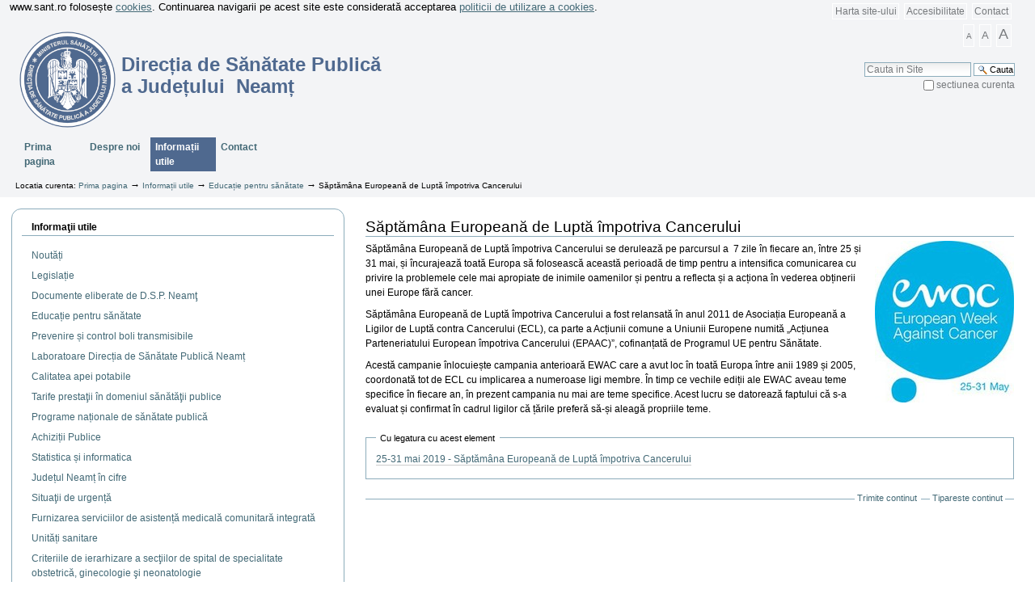

--- FILE ---
content_type: text/html;charset=utf-8
request_url: http://dspjneamt.ro/informatii-utile/educatie-pentru-sanatate/saptamana-europeana-de-lupta-impotriva-cancerului
body_size: 18055
content:



<!DOCTYPE html PUBLIC
  "-//W3C//DTD XHTML 1.0 Transitional//EN"
  "http://www.w3.org/TR/xhtml1/DTD/xhtml1-transitional.dtd">


<html xmlns="http://www.w3.org/1999/xhtml" xml:lang="ro"
      lang="ro">

  
    
    
    
    
    

  

  <head>

    <meta http-equiv="Content-Type"
          content="text/html;charset=utf-8" />

    <meta name="generator" content="Plone - http://plone.org" />

    <!-- Internet Explorer fix, forces IE8 into newest possible rendering
         engine even if it's on an intranet. This has to be defined before any
         script/style tags. -->
    <meta http-equiv="X-UA-Compatible" content="IE=edge" /> 

    
      <base href="http://dspjneamt.ro/informatii-utile/educatie-pentru-sanatate/saptamana-europeana-de-lupta-impotriva-cancerului/saptamana-europeana-de-lupta-impotriva-cancerului" /><!--[if lt IE 7]></base><![endif]-->
    

    <link rel="kss-base-url" href="http://dspjneamt.ro/informatii-utile/educatie-pentru-sanatate/saptamana-europeana-de-lupta-impotriva-cancerului/saptamana-europeana-de-lupta-impotriva-cancerului" />

  
  
    
    
    
      <style type="text/css">@import url(http://dspjneamt.ro/portal_css/Plone%20Default/base-cachekey4966.css);</style>
    
    
    
  


  
  
    
    
      <script type="text/javascript"
              src="http://dspjneamt.ro/portal_javascripts/Plone%20Default/jquery-cachekey1390.js">
      </script>
    
    
    
  

  
    
    
      <script type="text/javascript"
              src="http://dspjneamt.ro/portal_javascripts/Plone%20Default/resourcebase2-dom-fp-cachekey0879.js">
      </script>
    
    
    
  

  
    
    
      <script type="text/javascript"
              src="http://dspjneamt.ro/portal_javascripts/Plone%20Default/resourcedropdown-menu-cachekey8108.js">
      </script>
    
    
    
  

  
    
    
      <script type="text/javascript"
              src="http://dspjneamt.ro/portal_javascripts/Plone%20Default/ploneglossary-cachekey5169.js">
      </script>
    
    
    
  

  
    
    
    
      <script type="text/javascript">
/* - ploneglossary_definitions.js - */
// http://dspjneamt.ro/portal_javascripts/ploneglossary_definitions.js?original=1

</script>
    
    
  

  
    
    
      <script type="text/javascript"
              src="http://dspjneamt.ro/portal_javascripts/Plone%20Default/resourceplonetruegallery-portlet-cachekey4280.js">
      </script>
    
    
    
  

  
    
    
      <script type="text/javascript"
              src="http://dspjneamt.ro/portal_javascripts/Plone%20Default/resourcequickupload_staticswfobject-cachekey5829.js">
      </script>
    
    
    
  

  
    
    
      <script type="text/javascript"
              src="http://dspjneamt.ro/portal_javascripts/Plone%20Default/resourceauslfe-accessible_css-cachekey2745.js">
      </script>
    
    
    
  


  
  <link rel="kinetic-stylesheet" type="text/css"
        href="http://dspjneamt.ro/portal_kss/Plone%20Default/at-cachekey9561.kss" />



<title>Săptămâna Europeană de Luptă împotriva Cancerului &mdash; Direcția de Sănătate Publică Neamț</title>


    <!-- IE6 workaround CSS/JS  -->
    <!--[if lte IE 7]>
        <style type="text/css" media="all">@import url(http://dspjneamt.ro/IEFixes.css);</style>
        
        <script type="text/javascript"
                src="http://dspjneamt.ro/iefixes.js">
        </script>
    <![endif]-->


    

    <link rel="shortcut icon" type="image/x-icon"
          href="http://dspjneamt.ro/favicon.ico" />



    <link rel="home" href="http://dspjneamt.ro"
          title="Front page" />

    <link rel="contents" href="http://dspjneamt.ro/sitemap"
          title="Site Map" />




    

    





    <link rel="search"
          href="http://dspjneamt.ro/search_form"
          title="Search this site" />



    <!-- Disable IE6 image toolbar -->
    <meta http-equiv="imagetoolbar" content="no" />
    
    
    

    
    

    
    

    
    

  </head>

  <body class="section-informatii-utile template-document_view"
        dir="ltr">
    <div id="visual-portal-wrapper">

      <div id="portal-top">
        <div id="portal-header">
<table align="right">
  <tr>
<td><ul id="portal-siteactions">

    <li id="siteaction-sitemap"><a
    href="http://dspjneamt.ro/sitemap" accesskey="3"
    title="Harta site-ului">Harta site-ului</a></li>
    <li id="siteaction-accessibility"><a
    href="http://dspjneamt.ro/accessibility-info"
    accesskey="0" title="Accesibilitate">Accesibilitate</a></li>
    <li id="siteaction-contact"><a
    href="http://dspjneamt.ro/contact/formular-de-contact"
    accesskey="9" title="Contact">Contact</a></li>
  </ul>
 </td>
</tr>
  <tr>
<td><ul id="portal-siteactions-1">

        <li><a href="javascript:setBaseFontSize('smallText',1);"
               title="Text Mic"><font size="1">A</font></a></li>
     
        <li><a href="javascript:setBaseFontSize('',1);"
               title="Text Normal"><font size="2">A</font></a></li>

        <li><a href="javascript:setBaseFontSize('largeText', 1);"
               title="Text Mare"><font size="4">A</font></a></li>
</ul></td>
  </tr>
  </table>

<div id="portal-searchbox">
    <form id="searchbox" action="http://dspjneamt.ro/search">

        <div class="LSBox">

        <label for="searchGadget" class="hiddenStructure">Cauta</label>

        <input name="SearchableText" type="text" size="18"
               title="Cauta in Site" accesskey="4"
               class="inputLabel" id="searchGadget" />

        <input class="searchButton" type="submit"
               value="Cauta" />
    
        <div class="searchSection">
            <input id="searchbox_currentfolder_only"
                   class="noborder" type="checkbox"
                   name="path"
                   value="/dspjneamt/informatii-utile/educatie-pentru-sanatate/saptamana-europeana-de-lupta-impotriva-cancerului" />
            <label for="searchbox_currentfolder_only"
                   style="cursor: pointer">sectiunea curenta</label>
        </div>

        <div class="LSResult" id="LSResult" style=""><div class="LSShadow" id="LSShadow"></div></div>
        </div>
    </form>

    <div id="portal-advanced-search" class="hiddenStructure">
        <a href="http://dspjneamt.ro/search_form"
           accesskey="5">Cautare Avansata</a>
    </div>

</div>

<table border="0" cellspacing="0" cellpadding="0">
<tr>
<td>
<p><font size="2">&nbsp;&nbsp;&nbsp;www.sant.ro folosește <a href="https://ro.wikipedia.org/wiki/Cookie">cookies</a>. Continuarea navigarii pe acest site este considerată acceptarea <a href="http://sant.ro/despre-noi/protectia-datelor-cu-caracter-personal/politica-de-utilizare-a-cookies"> politicii de utilizare a cookies</a>.
</font></p>
</td>
</tr> 
</table>
<table border="0" cellspacing="0" cellpadding="0">
<tr>
  <td valign="top">
    <a id="portal-logo" title="Prima pagina" accesskey="1"
       href="http://dspjneamt.ro"><img src="logo.jpg" alt="DSP Neamț" /></a>
  </td>
  <td valign="middle">
  <p><font size="5" color="#4F698F"><b>&nbsp;Direc&#x21B;ia de S&#x103;n&#x103;tate Public&#x103;</b></font></p>
  <p><font size="5" color="#4F698F"><b>&nbsp;a Jude&#x21B;ului &nbsp;Neamț</b></font></p>
  </td>
 </tr>
</table>


    <h5 class="hiddenStructure">Sectiuni</h5>
    <div id="globalnav-wrapper">
        <ul id="portal-globalnav">
            <li id="portaltab-index_html" class="plain">                                 
                <a href="http://dspjneamt.ro"
                   class="mainTabContent" title="">Prima pagina</a>
                
                </li>
            <li id="portaltab-despre-noi" class="plain">                                 
                <a href="http://dspjneamt.ro/despre-noi"
                   class="mainTabContent" title="">Despre noi</a>
                
                    <ul class="submenu">
                        <li class="navTreeItem visualNoMarker">

    

    <div>
        
        <a href="http://dspjneamt.ro/despre-noi/atributii"
           class="state-published" title="">
            
            Atribuții
        </a>
                
    </div>
    
</li>


<li class="navTreeItem visualNoMarker">

    

    <div>
        
        <a href="http://dspjneamt.ro/despre-noi/documente-cadru"
           class="state-published" title="">
            
            Documente cadru
        </a>
                
    </div>
    
</li>


<li class="navTreeItem visualNoMarker">

    

    <div>
        
        <a href="http://dspjneamt.ro/despre-noi/conducere"
           class="state-published" title="">
            
            Conducere
        </a>
                
    </div>
    
</li>


<li class="navTreeItem visualNoMarker">

    

    <div>
        
        <a href="http://dspjneamt.ro/despre-noi/organigrama"
           class="state-published" title="">
            
            Organigrama
        </a>
                
    </div>
    
</li>


<li class="navTreeItem visualNoMarker">

    

    <div>
        
        <a href="http://dspjneamt.ro/despre-noi/rapoarte-activitate"
           class="state-published hasDropDown" title="">
            
            Rapoarte de activitate
        </a>
        <ul class="navTree navTreeLevel1">  
            



<li class="navTreeItem visualNoMarker">

    

    <div>
        
        <a href="http://dspjneamt.ro/despre-noi/rapoarte-activitate/arhiva-1"
           class="state-published hasDropDown" title="">
            
            Arhiva
        </a>
        <ul class="navTree navTreeLevel2">  
            



<li class="navTreeItem visualNoMarker">

    

    <div>
        
        <a href="http://dspjneamt.ro/despre-noi/rapoarte-activitate/arhiva-1/DSP%20NEAMT%20-%20raport%20de%20activitate.pdf/view"
           class="state-missing-value" title="">
            
            Raport de activitate Direcția de Sănătate Publică Neamț 2021
        </a>
                
    </div>
    
</li>


<li class="navTreeItem visualNoMarker">

    

    <div>
        
        <a href="http://dspjneamt.ro/despre-noi/rapoarte-activitate/arhiva-1/sinteza%20activitate%20decembrie%202022.pdf/view"
           class="state-missing-value" title="">
            
            Sinteza activității desfășurate de către Direcția de Sănătate Publică Neamț în anul 2021 și până la 30 septembrie 2022
        </a>
                
    </div>
    
</li>


<li class="navTreeItem visualNoMarker">

    

    <div>
        
        <a href="http://dspjneamt.ro/despre-noi/rapoarte-activitate/arhiva-1/DSP%20NEAMT%20-%20raport%20de%20activitate%202022.pdf/view"
           class="state-missing-value" title="">
            
            Raport de activitate Direcția de Sănătate Publică Neamț 2022
        </a>
                
    </div>
    
</li>




        </ul>        
    </div>
    
</li>




        </ul>        
    </div>
    
</li>


<li class="navTreeItem visualNoMarker">

    

    <div>
        
        <a href="http://dspjneamt.ro/despre-noi/declaratii-de-avere-si-interese"
           class="state-published hasDropDown" title="">
            
            Declarații de avere și interese
        </a>
        <ul class="navTree navTreeLevel1">  
            



<li class="navTreeItem visualNoMarker">

    

    <div>
        
        <a href="http://dspjneamt.ro/despre-noi/declaratii-de-avere-si-interese/arhiva"
           class="state-published hasDropDown" title="">
            
            Arhiva
        </a>
        <ul class="navTree navTreeLevel2">  
            



<li class="navTreeItem visualNoMarker">

    

    <div>
        
        <a href="http://dspjneamt.ro/despre-noi/declaratii-de-avere-si-interese/arhiva/declaratii-de-avere-si-de-interese-2018"
           class="state-published" title="">
            
            Declarații de avere și de interese 2018
        </a>
                
    </div>
    
</li>


<li class="navTreeItem visualNoMarker">

    

    <div>
        
        <a href="http://dspjneamt.ro/despre-noi/declaratii-de-avere-si-interese/arhiva/declaratii-de-avere-si-de-interese-2019"
           class="state-published" title="">
            
            Declarații de avere și de interese 2019
        </a>
                
    </div>
    
</li>


<li class="navTreeItem visualNoMarker">

    

    <div>
        
        <a href="http://dspjneamt.ro/despre-noi/declaratii-de-avere-si-interese/arhiva/declaratii-de-avere-si-de-interese-2020"
           class="state-published" title="">
            
            Declarații de avere și de interese 2020
        </a>
                
    </div>
    
</li>


<li class="navTreeItem visualNoMarker">

    

    <div>
        
        <a href="http://dspjneamt.ro/despre-noi/declaratii-de-avere-si-interese/arhiva/copy_of_declaratii-de-avere-si-de-interese-2020"
           class="state-published" title="">
            
            Declarații de avere și de interese 2021
        </a>
                
    </div>
    
</li>


<li class="navTreeItem visualNoMarker">

    

    <div>
        
        <a href="http://dspjneamt.ro/despre-noi/declaratii-de-avere-si-interese/arhiva/declaratii-de-avere-si-de-interese-2022"
           class="state-published" title="">
            
            Declarații de avere și de interese 2022
        </a>
                
    </div>
    
</li>


<li class="navTreeItem visualNoMarker">

    

    <div>
        
        <a href="http://dspjneamt.ro/despre-noi/declaratii-de-avere-si-interese/arhiva/declaratii-de-avere-si-de-interese-2023"
           class="state-published" title="">
            
            Declarații de avere și de interese 2023
        </a>
                
    </div>
    
</li>




        </ul>        
    </div>
    
</li>


<li class="navTreeItem visualNoMarker">

    

    <div>
        
        <a href="http://dspjneamt.ro/despre-noi/declaratii-de-avere-si-interese/declaratii-de-avere-si-de-interese-2024"
           class="state-published hasDropDown" title="">
            
            Declarații de avere și de interese 2024
        </a>
        <ul class="navTree navTreeLevel2">  
            



<li class="navTreeItem visualNoMarker">

    

    <div>
        
        <a href="http://dspjneamt.ro/despre-noi/declaratii-de-avere-si-interese/declaratii-de-avere-si-de-interese-2024/conducere"
           class="state-published" title="">
            
            Conducere
        </a>
                
    </div>
    
</li>


<li class="navTreeItem visualNoMarker">

    

    <div>
        
        <a href="http://dspjneamt.ro/despre-noi/declaratii-de-avere-si-interese/declaratii-de-avere-si-de-interese-2024/DEPARTAMENT%20SUPRAVEGHERE%20IN%20SANATATE%20PUBLICA"
           class="state-published" title="">
            
            Departament SUPRAVEGHERE IN SANATATE PUBLICA
        </a>
                
    </div>
    
</li>


<li class="navTreeItem visualNoMarker">

    

    <div>
        
        <a href="http://dspjneamt.ro/despre-noi/declaratii-de-avere-si-interese/declaratii-de-avere-si-de-interese-2024/SERVICIU%20ADMINISTRATIV%20SI%20MENTENANTA"
           class="state-published" title="">
            
            Serviciul ADMINISTRATIV ȘI MENTENANȚĂ
        </a>
                
    </div>
    
</li>


<li class="navTreeItem visualNoMarker">

    

    <div>
        
        <a href="http://dspjneamt.ro/despre-noi/declaratii-de-avere-si-interese/declaratii-de-avere-si-de-interese-2024/COMPARTIMENT%20CONTROL"
           class="state-published" title="">
            
            Serviciul CONTROL ÎN SĂNĂTATE PUBLICĂ
        </a>
                
    </div>
    
</li>


<li class="navTreeItem visualNoMarker">

    

    <div>
        
        <a href="http://dspjneamt.ro/despre-noi/declaratii-de-avere-si-interese/declaratii-de-avere-si-de-interese-2024/compartiment-ASISTENTA%20MEDICALA%20SI%20PROGRAME"
           class="state-published" title="">
            
            Compartiment ASISTENȚĂ MEDICALĂ ȘI PROGRAME
        </a>
                
    </div>
    
</li>


<li class="navTreeItem visualNoMarker">

    

    <div>
        
        <a href="http://dspjneamt.ro/despre-noi/declaratii-de-avere-si-interese/declaratii-de-avere-si-de-interese-2024/compartiment-achizitii-publice"
           class="state-published" title="">
            
            Compartiment ACHIZIȚII PUBLICE
        </a>
                
    </div>
    
</li>


<li class="navTreeItem visualNoMarker">

    

    <div>
        
        <a href="http://dspjneamt.ro/despre-noi/declaratii-de-avere-si-interese/declaratii-de-avere-si-de-interese-2024/compartiment-audit-intern"
           class="state-published" title="">
            
            Compartiment AUDIT INTERN
        </a>
                
    </div>
    
</li>


<li class="navTreeItem visualNoMarker">

    

    <div>
        
        <a href="http://dspjneamt.ro/despre-noi/declaratii-de-avere-si-interese/declaratii-de-avere-si-de-interese-2024/compartiment-avize-autorizari"
           class="state-published" title="">
            
            Compartiment AVIZE AUTORIZARI
        </a>
                
    </div>
    
</li>


<li class="navTreeItem visualNoMarker">

    

    <div>
        
        <a href="http://dspjneamt.ro/despre-noi/declaratii-de-avere-si-interese/declaratii-de-avere-si-de-interese-2024/compartiment-buget-finante"
           class="state-published" title="">
            
            Compartiment BUGET FINANȚE
        </a>
                
    </div>
    
</li>


<li class="navTreeItem visualNoMarker">

    

    <div>
        
        <a href="http://dspjneamt.ro/despre-noi/declaratii-de-avere-si-interese/declaratii-de-avere-si-de-interese-2024/compartiment-contabilitate"
           class="state-published" title="">
            
            Compartiment CONTABILITATE
        </a>
                
    </div>
    
</li>


<li class="navTreeItem visualNoMarker">

    

    <div>
        
        <a href="http://dspjneamt.ro/despre-noi/declaratii-de-avere-si-interese/declaratii-de-avere-si-de-interese-2024/compartiment-relatii-cu-publicul-si-comunicare"
           class="state-published" title="">
            
            Compartiment RELAȚII CU PUBLICUL ȘI COMUNICARE
        </a>
                
    </div>
    
</li>


<li class="navTreeItem visualNoMarker">

    

    <div>
        
        <a href="http://dspjneamt.ro/despre-noi/declaratii-de-avere-si-interese/declaratii-de-avere-si-de-interese-2024/compartiment-runos"
           class="state-published" title="">
            
            Compartiment RUNOS
        </a>
                
    </div>
    
</li>


<li class="navTreeItem visualNoMarker">

    

    <div>
        
        <a href="http://dspjneamt.ro/despre-noi/declaratii-de-avere-si-interese/declaratii-de-avere-si-de-interese-2024/compartiment-statistica-si-informatica-in-sanatate-publica"
           class="state-published" title="">
            
            Compartiment STATISTICA SI INFORMATICĂ IN SANATATE PUBLICA
        </a>
                
    </div>
    
</li>




        </ul>        
    </div>
    
</li>




        </ul>        
    </div>
    
</li>


<li class="navTreeItem visualNoMarker">

    

    <div>
        
        <a href="http://dspjneamt.ro/despre-noi/accesul-la-informatii-de-interes-public"
           class="state-published hasDropDown" title="">
            
            Informaţii de interes public
        </a>
        <ul class="navTree navTreeLevel1">  
            



<li class="navTreeItem visualNoMarker">

    

    <div>
        
        <a href="http://dspjneamt.ro/despre-noi/accesul-la-informatii-de-interes-public/cadru-legal"
           class="state-published" title="">
            
            Cadru legal
        </a>
                
    </div>
    
</li>


<li class="navTreeItem visualNoMarker">

    

    <div>
        
        <a href="http://dspjneamt.ro/despre-noi/accesul-la-informatii-de-interes-public/documente-utile"
           class="state-published" title="">
            
            Documente utile
        </a>
                
    </div>
    
</li>


<li class="navTreeItem visualNoMarker">

    

    <div>
        
        <a href="http://dspjneamt.ro/despre-noi/accesul-la-informatii-de-interes-public/acreditarea-ziaristilor"
           class="state-published" title="">
            
            Acreditarea ziariștilor
        </a>
                
    </div>
    
</li>


<li class="navTreeItem visualNoMarker">

    

    <div>
        
        <a href="http://dspjneamt.ro/despre-noi/accesul-la-informatii-de-interes-public/rapoarte-de-activitate"
           class="state-published"
           title="Rapoarte anuale de activitate cu privire la informațiile de interes public">
            
            Rapoarte de activitate
        </a>
                
    </div>
    
</li>


<li class="navTreeItem visualNoMarker">

    

    <div>
        
        <a href="http://dspjneamt.ro/despre-noi/accesul-la-informatii-de-interes-public/lista-documentelor-de-interes-public"
           class="state-published" title="">
            
            Lista cuprinzând documentele de interes public de la nivelul Direcției de Sănătate Publică Neamț
        </a>
                
    </div>
    
</li>


<li class="navTreeItem visualNoMarker">

    

    <div>
        
        <a href="http://dspjneamt.ro/despre-noi/accesul-la-informatii-de-interes-public/purtator-de-cuvant"
           class="state-published" title="">
            
            Purtător de cuvânt
        </a>
                
    </div>
    
</li>


<li class="navTreeItem visualNoMarker">

    

    <div>
        
        <a href="http://dspjneamt.ro/despre-noi/accesul-la-informatii-de-interes-public/buget-din-toate-sursele-de-venit"
           class="state-published hasDropDown" title="">
            
            Buget din toate sursele de venit
        </a>
        <ul class="navTree navTreeLevel2">  
            



<li class="navTreeItem visualNoMarker">

    

    <div>
        
        <a href="http://dspjneamt.ro/despre-noi/accesul-la-informatii-de-interes-public/buget-din-toate-sursele-de-venit/venituri-salariale"
           class="state-published"
           title="conform Legii  nr. 153/2017 din 28 iunie 2017, privind salarizarea personalului plătit din fonduri publice">
            
            Situația drepturilor salariale
        </a>
                
    </div>
    
</li>


<li class="navTreeItem visualNoMarker">

    

    <div>
        
        <a href="http://dspjneamt.ro/despre-noi/accesul-la-informatii-de-interes-public/buget-din-toate-sursele-de-venit/situatii-financiare"
           class="state-published" title="">
            
            Situații financiare
        </a>
                
    </div>
    
</li>




        </ul>        
    </div>
    
</li>




        </ul>        
    </div>
    
</li>


<li class="navTreeItem visualNoMarker">

    

    <div>
        
        <a href="http://dspjneamt.ro/despre-noi/protectia-datelor-cu-caracter-personal"
           class="state-published hasDropDown" title="">
            
            Protecţia datelor cu caracter personal
        </a>
        <ul class="navTree navTreeLevel1">  
            



<li class="navTreeItem visualNoMarker">

    

    <div>
        
        <a href="http://dspjneamt.ro/despre-noi/protectia-datelor-cu-caracter-personal/legislatie"
           class="state-published" title="">
            
            Legislație privind protecția datelor cu caracter personal
        </a>
                
    </div>
    
</li>


<li class="navTreeItem visualNoMarker">

    

    <div>
        
        <a href="http://dspjneamt.ro/despre-noi/protectia-datelor-cu-caracter-personal/documente-utile"
           class="state-published" title="">
            
            Documente utile
        </a>
                
    </div>
    
</li>




        </ul>        
    </div>
    
</li>


<li class="navTreeItem visualNoMarker">

    

    <div>
        
        <a href="http://dspjneamt.ro/despre-noi/integritate-institutionala"
           class="state-published" title="">
            
            Etică și integritate instituțională
        </a>
                
    </div>
    
</li>
                    </ul>
                
                </li>
            <li id="portaltab-informatii-utile"
                class="selected">                                 
                <a href="http://dspjneamt.ro/informatii-utile"
                   class="mainTabContent" title="">Informații utile</a>
                
                    <ul class="submenu">
                        <li class="navTreeItem visualNoMarker">

    

    <div>
        
        <a href="http://dspjneamt.ro/informatii-utile/noutati"
           class="state-published hasDropDown" title="">
            
            Noutăți
        </a>
        <ul class="navTree navTreeLevel1">  
            



<li class="navTreeItem visualNoMarker">

    

    <div>
        
        <a href="http://dspjneamt.ro/informatii-utile/noutati/stiri"
           class="state-published" title="">
            
            Știri
        </a>
                
    </div>
    
</li>


<li class="navTreeItem visualNoMarker">

    

    <div>
        
        <a href="http://dspjneamt.ro/informatii-utile/noutati/comunicate-de-presa"
           class="state-published" title="">
            
            Comunicate de presă
        </a>
                
    </div>
    
</li>


<li class="navTreeItem visualNoMarker">

    

    <div>
        
        <a href="http://www.ms.ro/comunicate/"
           class="state-published" title="">
            
            Comunicate ale Ministerului Sănătății
        </a>
                
    </div>
    
</li>


<li class="navTreeItem visualNoMarker">

    

    <div>
        
        <a href="http://dspjneamt.ro/informatii-utile/noutati/evenimente"
           class="state-published" title="">
            
            Evenimente
        </a>
                
    </div>
    
</li>


<li class="navTreeItem visualNoMarker">

    

    <div>
        
        <a href="http://dspjneamt.ro/informatii-utile/noutati/conferinte-de-presa"
           class="state-published" title="">
            
            Conferințe de presă
        </a>
                
    </div>
    
</li>


<li class="navTreeItem visualNoMarker">

    

    <div>
        
        <a href="http://dspjneamt.ro/informatii-utile/noutati/transparenta-decizionala"
           class="state-published hasDropDown" title="">
            
            Transparență decizională
        </a>
        <ul class="navTree navTreeLevel2">  
            



<li class="navTreeItem visualNoMarker">

    

    <div>
        
        <a href="https://ms.ro/ro/transparenta-decizionala/acte-normative-in-transparenta/"
           class="state-published" title="">
            
            Transparenţa Decizională MS
        </a>
                
    </div>
    
</li>


<li class="navTreeItem visualNoMarker">

    

    <div>
        
        <a href="http://dspjneamt.ro/informatii-utile/noutati/transparenta-decizionala/studii-de-impact"
           class="state-published"
           title="Studiile de evaluare a impactului anumitor proiecte publice și private asupra sănătății populației elaborate conform metodologiei aprobate prin OMS nr. 1.524 din 9 octombrie 2019">
            
            Studii de impact
        </a>
                
    </div>
    
</li>




        </ul>        
    </div>
    
</li>




        </ul>        
    </div>
    
</li>


<li class="navTreeItem visualNoMarker">

    

    <div>
        
        <a href="http://dspjneamt.ro/informatii-utile/legislatie"
           class="state-published hasDropDown" title="">
            
            Legislație
        </a>
        <ul class="navTree navTreeLevel1">  
            



<li class="navTreeItem visualNoMarker">

    

    <div>
        
        <a href="http://dspjneamt.ro/informatii-utile/legislatie/legislatie-in-vigoare"
           class="state-published hasDropDown" title="">
            
            Legislație în vigoare
        </a>
        <ul class="navTree navTreeLevel2">  
            



<li class="navTreeItem visualNoMarker">

    

    <div>
        
        <a href="http://dspjneamt.ro/informatii-utile/legislatie/legislatie-in-vigoare/2024-1"
           class="state-published" title="">
            
            2024
        </a>
                
    </div>
    
</li>


<li class="navTreeItem visualNoMarker">

    

    <div>
        
        <a href="http://dspjneamt.ro/informatii-utile/legislatie/legislatie-in-vigoare/2023"
           class="state-published" title="">
            
            2023
        </a>
                
    </div>
    
</li>




        </ul>        
    </div>
    
</li>


<li class="navTreeItem visualNoMarker">

    

    <div>
        
        <a href="http://dspjneamt.ro/informatii-utile/legislatie/regulamente-ue-1"
           class="state-published" title="">
            
            Regulamente UE
        </a>
                
    </div>
    
</li>


<li class="navTreeItem visualNoMarker">

    

    <div>
        
        <a href="http://old.ms.ro/?pag=21"
           class="state-published" title="">
            
            Ghiduri
        </a>
                
    </div>
    
</li>




        </ul>        
    </div>
    
</li>


<li class="navTreeItem visualNoMarker">

    

    <div>
        
        <a href="http://dspjneamt.ro/informatii-utile/documente-eliberate-de-d.s.p.-neamt"
           class="state-published hasDropDown" title="">
            
            Documente eliberate de D.S.P. Neamţ
        </a>
        <ul class="navTree navTreeLevel1">  
            



<li class="navTreeItem visualNoMarker">

    

    <div>
        
        <a href="http://dspjneamt.ro/informatii-utile/documente-eliberate-de-d.s.p.-neamt/avize-si-autorizatii"
           class="state-published hasDropDown" title="">
            
            Avize și autorizații
        </a>
        <ul class="navTree navTreeLevel2">  
            



<li class="navTreeItem visualNoMarker">

    

    <div>
        
        <a href="http://dspjneamt.ro/informatii-utile/documente-eliberate-de-d.s.p.-neamt/avize-si-autorizatii/Avizare-autorizare-inregistrare-unitati-sanitare"
           class="state-published" title="">
            
            Avizare/autorizare/înregistrare unitati sanitare/personal sanitar
        </a>
                
    </div>
    
</li>


<li class="navTreeItem visualNoMarker">

    

    <div>
        
        <a href="http://dspjneamt.ro/informatii-utile/documente-eliberate-de-d.s.p.-neamt/avize-si-autorizatii/avizare-autorizare-inregistrare-alte-unitati"
           class="state-published" title="">
            
            Avizare/autorizare/înregistrare alte categorii de unitati
        </a>
                
    </div>
    
</li>


<li class="navTreeItem visualNoMarker">

    

    <div>
        
        <a href="http://dspjneamt.ro/informatii-utile/documente-eliberate-de-d.s.p.-neamt/avize-si-autorizatii/autorizatia-sanitara-de-functionare-pentru-prestarea-de-servicii-funerare"
           class="state-published" title="">
            
            Autorizația sanitară de funcționare pentru prestarea de servicii funerare
        </a>
                
    </div>
    
</li>


<li class="navTreeItem visualNoMarker">

    

    <div>
        
        <a href="http://dspjneamt.ro/informatii-utile/documente-eliberate-de-d.s.p.-neamt/avize-si-autorizatii/lista-cuprinzand-tarifele-pentru-procedurile-de-reglementare-sanitara-incepand-cu-data-de-22.02.2023-in-conformitate-cu-prevederile-o.m.s.-nr.-458-17.02.2023"
           class="state-published" title="">
            
            Lista cuprinzând tarifele pentru procedurile de reglementare sanitară, începând cu data de 22.02.2023, în conformitate cu prevederile O.M.S. nr. 458/17.02.2023
        </a>
                
    </div>
    
</li>


<li class="navTreeItem visualNoMarker">

    

    <div>
        
        <a href="http://dspjneamt.ro/informatii-utile/documente-eliberate-de-d.s.p.-neamt/avize-si-autorizatii/legislatie-in-vigoare"
           class="state-published" title="">
            
            Legislație în vigoare
        </a>
                
    </div>
    
</li>


<li class="navTreeItem visualNoMarker">

    

    <div>
        
        <a href="http://dspjneamt.ro/informatii-utile/documente-eliberate-de-d.s.p.-neamt/avize-si-autorizatii/atributii-compartimentul-de-avize-si-autorizare"
           class="state-published" title="">
            
            Atribuții Compartimentul de avize şi autorizare
        </a>
                
    </div>
    
</li>




        </ul>        
    </div>
    
</li>


<li class="navTreeItem visualNoMarker">

    

    <div>
        
        <a href="http://dspjneamt.ro/informatii-utile/documente-eliberate-de-d.s.p.-neamt/documente-emise-de-ministerul-sanatatii"
           class="state-published hasDropDown"
           title="eliberate prin Direcția de Sănătate Publică Neamț">
            
            Documente emise de Ministerul Sănătăţii
        </a>
        <ul class="navTree navTreeLevel2">  
            



<li class="navTreeItem visualNoMarker">

    

    <div>
        
        <a href="http://dspjneamt.ro/informatii-utile/documente-eliberate-de-d.s.p.-neamt/documente-emise-de-ministerul-sanatatii/documente-utile"
           class="state-published" title="">
            
            Documente utile
        </a>
                
    </div>
    
</li>


<li class="navTreeItem visualNoMarker">

    

    <div>
        
        <a href="http://dspjneamt.ro/informatii-utile/documente-eliberate-de-d.s.p.-neamt/documente-emise-de-ministerul-sanatatii/situatia-persoanelor-care-au-de-ridicat-de-la-directia-de-sanatate-publica-neamt-certificate-recomandari-eliberate-de-ministerul-sanatatii"
           class="state-published" title="">
            
            Situaţia persoanelor care au de ridicat de la Direcția de Sănătate Publică Neamţ Certificate/Recomandări eliberate de Ministerul Sănătății
        </a>
                
    </div>
    
</li>


<li class="navTreeItem visualNoMarker">

    

    <div>
        
        <a href="http://dspjneamt.ro/informatii-utile/documente-eliberate-de-d.s.p.-neamt/documente-emise-de-ministerul-sanatatii/[base64]"
           class="state-published"
           title="Documente în baza cărora se eliberează certificatele de conformitate și respectiv de experiență profesională necesare recunoașterii calificărilor de
medic, medic dentist, farmacist obținute în România în scopul exercitării activităților profesionale in alte state membre U.E., SEE și Confederația Elvețiană">
            
            Eliberarea certificatelor de conformitate și respectiv de experiență profesională necesare recunoașterii calificărilor de medic, medic dentist, farmacist obținute în România în scopul exercitării activităților profesionale în alte state
        </a>
                
    </div>
    
</li>




        </ul>        
    </div>
    
</li>


<li class="navTreeItem visualNoMarker">

    

    <div>
        
        <a href="http://dspjneamt.ro/informatii-utile/documente-eliberate-de-d.s.p.-neamt/aviz-anual-medici-cu-varsta-peste-varsta-de-pensionare"
           class="state-published hasDropDown" title="">
            
            Aviz anual medici cu vârsta peste vârsta de pensionare
        </a>
        <ul class="navTree navTreeLevel2">  
            



<li class="navTreeItem visualNoMarker">

    

    <div>
        
        <a href="http://dspjneamt.ro/informatii-utile/documente-eliberate-de-d.s.p.-neamt/aviz-anual-medici-cu-varsta-peste-varsta-de-pensionare/Model%20acord%20prelucrare%20date%20cu%20caracter%20personal.pdf/view"
           class="state-missing-value" title="">
            
            Acord privind prelucrarea datelor cu caracter personal
        </a>
                
    </div>
    
</li>




        </ul>        
    </div>
    
</li>




        </ul>        
    </div>
    
</li>


<li class="navTreeItem visualNoMarker">

    

    <div>
        
        <a href="http://dspjneamt.ro/informatii-utile/educatie-pentru-sanatate"
           class="state-published hasDropDown" title="">
            
            Educație pentru sănătate
        </a>
        <ul class="navTree navTreeLevel1">  
            



<li class="navTreeItem visualNoMarker">

    

    <div>
        
        <a href="http://dspjneamt.ro/informatii-utile/educatie-pentru-sanatate/campania-de-promovare-a-alimentatiei-sanatoase-si-a-activitatii-fizice-201efii-activ-mananca-sanatos-201d-septembrie-octombrie-2025"
           class="state-published" title="
">
            
            Campania de  promovare a alimentației sănătoase și a activității fizice „Fii activ, mănâncă sănătos!”, septembrie - octombrie 2025
        </a>
                
    </div>
    
</li>


<li class="navTreeItem visualNoMarker">

    

    <div>
        
        <a href="http://dspjneamt.ro/informatii-utile/educatie-pentru-sanatate/campania-de-promovare-a-sanatatii-reproducerii-201einformeaza-te-implica-te-alege-solutia-potrivita-pentru-tine-201d-iulie-august-2025"
           class="state-published" title="">
            
            Campania de promovare a sănătății reproducerii „Informează-te! Implică-te! Alege soluția potrivită pentru tine!”, iulie-august 2025
        </a>
                
    </div>
    
</li>


<li class="navTreeItem visualNoMarker">

    

    <div>
        
        <a href="http://dspjneamt.ro/informatii-utile/educatie-pentru-sanatate/campania-nationala-de-preventie-a-consumului-de-alcool-201efii-tu-insuti-nu-ai-nevoie-de-alcool-201d-mai-iunie-2025"
           class="state-published" title="">
            
            Campania Națională de Prevenție a Consumului de Alcool „Fii tu însuți! Nu ai nevoie de alcool!”, mai-iunie 2025
        </a>
                
    </div>
    
</li>


<li class="navTreeItem visualNoMarker">

    

    <div>
        
        <a href="http://dspjneamt.ro/informatii-utile/educatie-pentru-sanatate/campania-de-informare-educare-si-comunicare-201ecopil-vaccinat-copil-protejat-201d-martie-aprilie-2025"
           class="state-published" title="">
            
            Campania de informare, educare și comunicare „Copil vaccinat: copil protejat!” martie-aprilie 2025
        </a>
                
    </div>
    
</li>


<li class="navTreeItem visualNoMarker">

    

    <div>
        
        <a href="http://dspjneamt.ro/informatii-utile/educatie-pentru-sanatate/campania-de-informare-promovarea-sanatatii-mintale-ianuarie-februarie-2025"
           class="state-published" title="">
            
            Campania de informare Promovarea sănătății mintale, ianuarie-februarie 2025
        </a>
                
    </div>
    
</li>


<li class="navTreeItem visualNoMarker">

    

    <div>
        
        <a href="http://dspjneamt.ro/informatii-utile/educatie-pentru-sanatate/campania-de-preventie-a-bolilor-cardiovasculare-201ealege-ritmul-potrivit-pentru-inima-ta-traieste-sanatos-201d-decembrie-2024"
           class="state-published" title="">
            
            Campania de prevenție a bolilor cardiovasculare „Alege ritmul potrivit pentru inima ta: Trăiește sănătos!”, decembrie 2024
        </a>
                
    </div>
    
</li>


<li class="navTreeItem visualNoMarker">

    

    <div>
        
        <a href="http://dspjneamt.ro/informatii-utile/educatie-pentru-sanatate/campania-de-informare-educare-si-comunicare-201epromovarea-alimentatiei-sanatoase201d-noiembrie-2024"
           class="state-published" title="">
            
            Campania de informare, educare și comunicare „Promovarea alimentației sănătoase”, noiembrie 2024
        </a>
                
    </div>
    
</li>


<li class="navTreeItem visualNoMarker">

    

    <div>
        
        <a href="http://dspjneamt.ro/informatii-utile/educatie-pentru-sanatate/campania-de-informare-educare-si-comunicare-201eluna-de-constientizare-cu-privire-la-cancerul-de-san201d-octombrie-2024"
           class="state-published" title="">
            
            Campania de informare, educare și comunicare „Luna de conştientizare cu privire la cancerul de sân”, octombrie 2024
        </a>
                
    </div>
    
</li>


<li class="navTreeItem visualNoMarker">

    

    <div>
        
        <a href="http://dspjneamt.ro/informatii-utile/educatie-pentru-sanatate/campania-de-informare-educare-si-comunicare-201ezilnic-un-pas-in-plus-pentru-sanatate-201d-septembrie-2024"
           class="state-published" title="">
            
            Campania de informare, educare și comunicare „Zilnic un pas în plus pentru sănătate!”, septembrie 2024
        </a>
                
    </div>
    
</li>


<li class="navTreeItem visualNoMarker">

    

    <div>
        
        <a href="http://dspjneamt.ro/informatii-utile/educatie-pentru-sanatate/campania-de-informare-educare-si-comunicare-201eluna-nationala-de-prevenire-a-bolilor-transmisibile201d-august-2024"
           class="state-published" title="">
            
            Campania de informare, educare și comunicare „LUNA NAȚIONALĂ DE PREVENIRE A BOLILOR TRANSMISIBILE”, august 2024
        </a>
                
    </div>
    
</li>


<li class="navTreeItem visualNoMarker">

    

    <div>
        
        <a href="http://dspjneamt.ro/informatii-utile/educatie-pentru-sanatate/campania-de-informare-educare-201einformeaza-te-implica-te-alege-solutia-potrivita-pentru-tine-201d-iulie-2024"
           class="state-published" title="">
            
            Campania de informare-educare „Informează-te! Implică-te! Alege soluția potrivită pentru tine!”, iulie 2024 
        </a>
                
    </div>
    
</li>


<li class="navTreeItem visualNoMarker">

    

    <div>
        
        <a href="http://dspjneamt.ro/informatii-utile/educatie-pentru-sanatate/campania-de-informare-educare-201ealcoolul-te-face-sa-ti-pierzi-simturile-nu-problemele-201d-iunie-2024"
           class="state-published" title="">
            
            Campania de informare-educare „Alcoolul te face să-ți pierzi simțurile, nu problemele!”, iunie 2024
        </a>
                
    </div>
    
</li>


<li class="navTreeItem visualNoMarker">

    

    <div>
        
        <a href="http://dspjneamt.ro/informatii-utile/educatie-pentru-sanatate/campania-de-informare-educare-si-comunicare-201ede-unde-stii....adevarul-despre-tutun-201d-mai-2024"
           class="state-published" title="">
            
            Campania de informare, educare și comunicare  „De unde știi….Adevărul despre tutun ?”, mai 2024
        </a>
                
    </div>
    
</li>


<li class="navTreeItem visualNoMarker">

    

    <div>
        
        <a href="http://dspjneamt.ro/informatii-utile/educatie-pentru-sanatate/campania-de-informare-educare-si-comunicare-201eluna-nationala-de-informare-despre-vaccinare201d-aprilie-2024"
           class="state-published" title="">
            
            Campania de informare, educare și comunicare „LUNA NAȚIONALĂ DE INFORMARE DESPRE VACCINARE”, aprilie 2024
        </a>
                
    </div>
    
</li>


<li class="navTreeItem visualNoMarker">

    

    <div>
        
        <a href="http://dspjneamt.ro/informatii-utile/educatie-pentru-sanatate/campania-de-informare-201ecu-un-zambet-mai-aproape-de-sanatate-201d-martie-2024"
           class="state-published" title="">
            
            Campania de informare „Cu un zâmbet mai aproape de sănătate!”, martie 2024
        </a>
                
    </div>
    
</li>


<li class="navTreeItem visualNoMarker">

    

    <div>
        
        <a href="http://dspjneamt.ro/informatii-utile/educatie-pentru-sanatate/campania-de-informare-educare-201epromovarea-sanatatii-mintale201d-februarie-2024"
           class="state-published" title="">
            
            Campania de informare-educare „Promovarea Sănătății Mintale”, februarie 2024
        </a>
                
    </div>
    
</li>


<li class="navTreeItem visualNoMarker">

    

    <div>
        
        <a href="http://dspjneamt.ro/informatii-utile/educatie-pentru-sanatate/campanie-de-informare-pentru-prevenirea-cancerului-de-col-uterin-ianuarie-2024"
           class="state-published" title="">
            
            Campanie de informare pentru prevenirea cancerului de col uterin, ianuarie 2024
        </a>
                
    </div>
    
</li>


<li class="navTreeItem visualNoMarker">

    

    <div>
        
        <a href="http://dspjneamt.ro/informatii-utile/educatie-pentru-sanatate/201etrebuie-sa-stii-pentru-sanatatea-ta-201d"
           class="state-published"
           title="Seria de materiale informative a Ministerului Sănătății">
            
            „Trebuie să știi, pentru Sănătatea ta!”
        </a>
                
    </div>
    
</li>


<li class="navTreeItem visualNoMarker">

    

    <div>
        
        <a href="http://dspjneamt.ro/informatii-utile/educatie-pentru-sanatate/proiecte-2"
           class="state-published" title="">
            
            Proiecte
        </a>
                
    </div>
    
</li>


<li class="navTreeItem visualNoMarker">

    

    <div>
        
        <a href="http://dspjneamt.ro/informatii-utile/educatie-pentru-sanatate/galerie-activitati"
           class="state-published hasDropDown" title="">
            
            Galerie activități
        </a>
        <ul class="navTree navTreeLevel2">  
            



<li class="navTreeItem visualNoMarker">

    

    <div>
        
        <a href="http://dspjneamt.ro/informatii-utile/educatie-pentru-sanatate/galerie-activitati/proiecte"
           class="state-published" title="">
            
            Proiecte
        </a>
                
    </div>
    
</li>


<li class="navTreeItem visualNoMarker">

    

    <div>
        
        <a href="http://dspjneamt.ro/informatii-utile/educatie-pentru-sanatate/galerie-activitati/ziua-europeana-impotriva-obezitatii-zeio"
           class="state-published" title="">
            
            Ziua Europeană Împotriva Obezităţii (ZEIO)
        </a>
                
    </div>
    
</li>


<li class="navTreeItem visualNoMarker">

    

    <div>
        
        <a href="http://dspjneamt.ro/informatii-utile/educatie-pentru-sanatate/galerie-activitati/campanii-iec-pentru-promovarea-importantei-vaccinarii"
           class="state-published" title="">
            
            Campanii IEC pentru promovarea importanței vaccinării 
        </a>
                
    </div>
    
</li>




        </ul>        
    </div>
    
</li>


<li class="navTreeItem visualNoMarker">

    

    <div>
        
        <a href="http://dspjneamt.ro/informatii-utile/educatie-pentru-sanatate/saptamana-europeana-de-prevenire-a-cancerului-de-col-uterin"
           class="state-published" title="">
            
            Săptămâna Europeană de Prevenire a Cancerului de Col Uterin
        </a>
                
    </div>
    
</li>


<li class="navTreeItem visualNoMarker">

    

    <div>
        
        <a href="http://dspjneamt.ro/informatii-utile/educatie-pentru-sanatate/ziua-internationala-a-bolilor-rare"
           class="state-published" title="">
            
            Ziua Internațională a Bolilor Rare
        </a>
                
    </div>
    
</li>


<li class="navTreeItem visualNoMarker">

    

    <div>
        
        <a href="http://dspjneamt.ro/informatii-utile/educatie-pentru-sanatate/ziua-mondiala-de-lupta-impotriva-tuberculozei"
           class="state-published" title="">
            
            Ziua Mondială de Luptă împotriva Tuberculozei
        </a>
                
    </div>
    
</li>


<li class="navTreeItem visualNoMarker">

    

    <div>
        
        <a href="http://dspjneamt.ro/informatii-utile/educatie-pentru-sanatate/ziua-internationala-a-constientizarii-autismului"
           class="state-published" title="">
            
            Ziua Internațională a Conștientizării Autismului
        </a>
                
    </div>
    
</li>


<li class="navTreeItem visualNoMarker">

    

    <div>
        
        <a href="http://dspjneamt.ro/informatii-utile/educatie-pentru-sanatate/ziua-mondiala-a-sanatatii"
           class="state-published" title="">
            
            Ziua Mondială a Sănătăţii
        </a>
                
    </div>
    
</li>


<li class="navTreeItem visualNoMarker">

    

    <div>
        
        <a href="http://dspjneamt.ro/informatii-utile/educatie-pentru-sanatate/ziua-mondiala-pentru-sanatate-si-securitate-la-locul-de-munca"
           class="state-published" title="">
            
            Ziua Mondială pentru Sănătate și Securitate la Locul de Muncă
        </a>
                
    </div>
    
</li>


<li class="navTreeItem visualNoMarker">

    

    <div>
        
        <a href="http://dspjneamt.ro/informatii-utile/educatie-pentru-sanatate/saptamana-europeana-a-vaccinarii-sev"
           class="state-published" title="">
            
            Saptămâna europeană a vaccinării
        </a>
                
    </div>
    
</li>


<li class="navTreeItem visualNoMarker">

    

    <div>
        
        <a href="http://dspjneamt.ro/informatii-utile/educatie-pentru-sanatate/campania-mondiala-multi-anuala-201esalveaza-vieti-igiena-mainilor-201d"
           class="state-published" title="">
            
            Campania Mondială Multi-Anuală „SALVEAZĂ VIEŢI: Igiena Mâinilor!”
        </a>
                
    </div>
    
</li>


<li class="navTreeItem visualNoMarker">

    

    <div>
        
        <a href="http://dspjneamt.ro/informatii-utile/educatie-pentru-sanatate/ziua-mondiala-de-lupta-impotriva-hipertensiunii-arteriale"
           class="state-published" title="">
            
            Ziua Mondiala de Lupta Impotriva Hipertensiunii Arteriale
        </a>
                
    </div>
    
</li>


<li class="navTreeItem visualNoMarker">

    

    <div>
        
        <a href="http://dspjneamt.ro/informatii-utile/educatie-pentru-sanatate/ziua-europeana-impotriva-obezitatii-zeio"
           class="state-published" title="">
            
            Ziua Europeană Împotriva Obezităţii
        </a>
                
    </div>
    
</li>


<li class="navTreeItem visualNoMarker">

    

    <div>
        
        <a href="http://dspjneamt.ro/informatii-utile/educatie-pentru-sanatate/saptamana-europeana-de-lupta-impotriva-cancerului"
           class="state-published" title="">
            
            Săptămâna Europeană de Luptă împotriva Cancerului
        </a>
                
    </div>
    
</li>


<li class="navTreeItem visualNoMarker">

    

    <div>
        
        <a href="http://dspjneamt.ro/informatii-utile/educatie-pentru-sanatate/ziua-mondiala-fara-tutun"
           class="state-published" title="">
            
            Ziua Mondială fără Tutun
        </a>
                
    </div>
    
</li>


<li class="navTreeItem visualNoMarker">

    

    <div>
        
        <a href="http://dspjneamt.ro/informatii-utile/educatie-pentru-sanatate/ziua-internationala-de-lupta-impotriva-abuzului-si-traficului-ilicit-de-droguri"
           class="state-published" title="">
            
            Ziua Internaţională de Luptă împotriva Abuzului şi Traficului Ilicit de Droguri
        </a>
                
    </div>
    
</li>


<li class="navTreeItem visualNoMarker">

    

    <div>
        
        <a href="http://dspjneamt.ro/informatii-utile/educatie-pentru-sanatate/ziua-mondiala-de-lupta-impotriva-hepatitei"
           class="state-published" title="">
            
            Ziua Mondiala de Lupta împotriva Hepatitei
        </a>
                
    </div>
    
</li>


<li class="navTreeItem visualNoMarker">

    

    <div>
        
        <a href="http://dspjneamt.ro/informatii-utile/educatie-pentru-sanatate/luna-nationala-a-informarii-despre-efectele-consumului-de-alcool"
           class="state-published" title="">
            
            Luna Nationala a Informarii Despre Efectele Consumului de Alcool
        </a>
                
    </div>
    
</li>


<li class="navTreeItem visualNoMarker">

    

    <div>
        
        <a href="http://dspjneamt.ro/informatii-utile/educatie-pentru-sanatate/saptamana-mondiala-a-alimentatiei-la-san%20"
           class="state-published" title="">
            
            Săptămâna Mondială a Alimentaţiei la Sân
        </a>
                
    </div>
    
</li>


<li class="navTreeItem visualNoMarker">

    

    <div>
        
        <a href="http://dspjneamt.ro/informatii-utile/educatie-pentru-sanatate/ziua-mondiala-a-sanatatii-orale"
           class="state-published" title="">
            
            Ziua Mondială a Sănătăţii Orale
        </a>
                
    </div>
    
</li>


<li class="navTreeItem visualNoMarker">

    

    <div>
        
        <a href="http://dspjneamt.ro/informatii-utile/educatie-pentru-sanatate/saptamana-europeana-a-mobilitatii"
           class="state-published" title="">
            
            Săptămâna europeană a mobilităţii
        </a>
                
    </div>
    
</li>


<li class="navTreeItem visualNoMarker">

    

    <div>
        
        <a href="http://dspjneamt.ro/informatii-utile/educatie-pentru-sanatate/ziua-mondiala-pentru-siguranta-pacientului"
           class="state-published" title="">
            
            Ziua Mondială pentru Siguranța Pacientului
        </a>
                
    </div>
    
</li>


<li class="navTreeItem visualNoMarker">

    

    <div>
        
        <a href="http://dspjneamt.ro/informatii-utile/educatie-pentru-sanatate/ziua-mondiala-de-lupta-impotriva-alzheimer"
           class="state-published" title="">
            
            Ziua Mondială de luptă împotriva bolii ALZHEIMER
        </a>
                
    </div>
    
</li>


<li class="navTreeItem visualNoMarker">

    

    <div>
        
        <a href="http://dspjneamt.ro/informatii-utile/educatie-pentru-sanatate/ziua-mondiala-a-contraceptiei"
           class="state-published" title="">
            
            Ziua Mondială a Contracepției
        </a>
                
    </div>
    
</li>


<li class="navTreeItem visualNoMarker">

    

    <div>
        
        <a href="http://dspjneamt.ro/informatii-utile/educatie-pentru-sanatate/ziua-mondiala-de-lupta-impotriva-rabiei"
           class="state-published" title="">
            
            Ziua Mondială de Luptă Împotriva Rabiei
        </a>
                
    </div>
    
</li>


<li class="navTreeItem visualNoMarker">

    

    <div>
        
        <a href="http://dspjneamt.ro/informatii-utile/educatie-pentru-sanatate/ziua-mondiala-a-inimii"
           class="state-published" title="">
            
            Ziua Mondială a Inimii
        </a>
                
    </div>
    
</li>


<li class="navTreeItem visualNoMarker">

    

    <div>
        
        <a href="http://dspjneamt.ro/informatii-utile/educatie-pentru-sanatate/ziua-europeana-anti-depresie"
           class="state-published" title="">
            
            Ziua Europeană Anti-Depresie
        </a>
                
    </div>
    
</li>


<li class="navTreeItem visualNoMarker">

    

    <div>
        
        <a href="http://dspjneamt.ro/informatii-utile/educatie-pentru-sanatate/luna-internationala-de-constientizare-a-cancerului-de-san-liccs"
           class="state-published" title="">
            
            Luna Internațională de Conștientizare a Cancerului de Sân (LICCS)
        </a>
                
    </div>
    
</li>


<li class="navTreeItem visualNoMarker">

    

    <div>
        
        <a href="http://dspjneamt.ro/informatii-utile/educatie-pentru-sanatate/ziua-mondiala-a-sanatatii-mintale"
           class="state-published" title="">
            
            Ziua Mondială a Sănătății Mintale
        </a>
                
    </div>
    
</li>


<li class="navTreeItem visualNoMarker">

    

    <div>
        
        <a href="http://dspjneamt.ro/informatii-utile/educatie-pentru-sanatate/ziua-nationala-a-alimentatiei-si-a-combaterii-risipei-alimentare"
           class="state-published" title="">
            
            Ziua Națională a Alimentației și a Combaterii Risipei Alimentare
        </a>
                
    </div>
    
</li>


<li class="navTreeItem visualNoMarker">

    

    <div>
        
        <a href="http://dspjneamt.ro/informatii-utile/educatie-pentru-sanatate/ziua-internationala-a-radiologiei"
           class="state-published" title="">
            
            Ziua Internaţională a Radiologiei
        </a>
                
    </div>
    
</li>


<li class="navTreeItem visualNoMarker">

    

    <div>
        
        <a href="http://dspjneamt.ro/informatii-utile/educatie-pentru-sanatate/ziua-mondiala-de-lupta-impotriva-diabetului"
           class="state-published" title="">
            
            Ziua Mondiala de Lupta Impotriva Diabetului
        </a>
                
    </div>
    
</li>


<li class="navTreeItem visualNoMarker">

    

    <div>
        
        <a href="http://dspjneamt.ro/informatii-utile/educatie-pentru-sanatate/ziua-nationala-fara-tutun"
           class="state-published" title="">
            
            Ziua Naţională fără Tutun
        </a>
                
    </div>
    
</li>


<li class="navTreeItem visualNoMarker">

    

    <div>
        
        <a href="http://dspjneamt.ro/informatii-utile/educatie-pentru-sanatate/ziua-europeana-a-informarii-despre-antibiotice-zeia"
           class="state-published" title="">
            
            Ziua Europeană a Informării despre Antibiotice
        </a>
                
    </div>
    
</li>


<li class="navTreeItem visualNoMarker">

    

    <div>
        
        <a href="http://dspjneamt.ro/informatii-utile/educatie-pentru-sanatate/ziua-internationala-pentru-eliminarea-violentei-impotriva-femeilor"
           class="state-published hasDropDown" title="">
            
            Ziua internațională pentru eliminarea violenței împotriva femeilor
        </a>
        <ul class="navTree navTreeLevel2">  
            



<li class="navTreeItem visualNoMarker">

    

    <div>
        
        <a href="http://dspjneamt.ro/informatii-utile/educatie-pentru-sanatate/ziua-internationala-pentru-eliminarea-violentei-impotriva-femeilor/25-noiembrie-2016-ziua-internationala-pentru-eliminarea-violentei-impotriva-femeilor"
           class="state-published" title="">
            
            25 noiembrie 2016 - Ziua Internațională pentru Eliminarea Violenței Împotriva Femeilor
        </a>
                
    </div>
    
</li>




        </ul>        
    </div>
    
</li>


<li class="navTreeItem visualNoMarker">

    

    <div>
        
        <a href="http://dspjneamt.ro/informatii-utile/educatie-pentru-sanatate/ziua-mondiala-hiv-sida"
           class="state-published" title="">
            
            Ziua Mondială HIV-SIDA
        </a>
                
    </div>
    
</li>


<li class="navTreeItem visualNoMarker">

    

    <div>
        
        <a href="http://dspjneamt.ro/informatii-utile/educatie-pentru-sanatate/planul-national-multianual-integrat-de-promovarea-sanatatii-si-educatiei-pentru-sanatate"
           class="state-published" title="">
            
            Planul național multianual integrat de promovarea sănătății și educației pentru sănătate
        </a>
                
    </div>
    
</li>


<li class="navTreeItem visualNoMarker">

    

    <div>
        
        <a href="http://dspjneamt.ro/informatii-utile/educatie-pentru-sanatate/ghiduri"
           class="state-published" title="">
            
            Ghiduri
        </a>
                
    </div>
    
</li>


<li class="navTreeItem visualNoMarker">

    

    <div>
        
        <a href="http://dspjneamt.ro/informatii-utile/educatie-pentru-sanatate/buruiana-ambrozia"
           class="state-published" title="">
            
            Buruiana AMBROZIA
        </a>
                
    </div>
    
</li>


<li class="navTreeItem visualNoMarker">

    

    <div>
        
        <a href="http://dspjneamt.ro/informatii-utile/educatie-pentru-sanatate/rujeola-poate-fi-prevenita-vaccinati-va-copilul-impotriva-rujeolei-pojarului"
           class="state-published" title="">
            
            RUJEOLA POATE FI PREVENITĂ! Vaccinaţi-vă copilul împotriva rujeolei (pojarului)
        </a>
                
    </div>
    
</li>


<li class="navTreeItem visualNoMarker">

    

    <div>
        
        <a href="http://dspjneamt.ro/informatii-utile/educatie-pentru-sanatate/campania-de-informare-educare-comunicare-201eromania-respira-curat-201d-noiembrie-decembrie-2025"
           class="state-published" title="">
            
            Campania de informare, educare, comunicare „România respiră curat!”, noiembrie - decembrie 2025
        </a>
                
    </div>
    
</li>




        </ul>        
    </div>
    
</li>


<li class="navTreeItem visualNoMarker">

    

    <div>
        
        <a href="http://dspjneamt.ro/informatii-utile/prevenire-si-control-boli-transmisibile"
           class="state-published hasDropDown" title="">
            
            Prevenire și control boli transmisibile
        </a>
        <ul class="navTree navTreeLevel1">  
            



<li class="navTreeItem visualNoMarker">

    

    <div>
        
        <a href="http://dspjneamt.ro/informatii-utile/prevenire-si-control-boli-transmisibile/documente-utile"
           class="state-published hasDropDown"
           title="Metodologii supraveghere, alte documente cadru, legislație, etc.">
            
            Documente utile
        </a>
        <ul class="navTree navTreeLevel2">  
            



<li class="navTreeItem visualNoMarker">

    

    <div>
        
        <a href="http://dspjneamt.ro/informatii-utile/prevenire-si-control-boli-transmisibile/documente-utile/legislatie-in-vigoare"
           class="state-published" title="">
            
            Legislație în vigoare
        </a>
                
    </div>
    
</li>




        </ul>        
    </div>
    
</li>


<li class="navTreeItem visualNoMarker">

    

    <div>
        
        <a href="http://dspjneamt.ro/informatii-utile/prevenire-si-control-boli-transmisibile/raportarea-bolilor-transmisibile"
           class="state-published" title="">
            
            Raportarea bolilor transmisibile
        </a>
                
    </div>
    
</li>


<li class="navTreeItem visualNoMarker">

    

    <div>
        
        <a href="http://dspjneamt.ro/informatii-utile/prevenire-si-control-boli-transmisibile/boli-transmisibile"
           class="state-published" title="">
            
            Boli transmisibile
        </a>
                
    </div>
    
</li>


<li class="navTreeItem visualNoMarker">

    

    <div>
        
        <a href="http://dspjneamt.ro/informatii-utile/prevenire-si-control-boli-transmisibile/coronavirus-2019-ncov"
           class="state-published hasDropDown" title="">
            
            Coronavirus
        </a>
        <ul class="navTree navTreeLevel2">  
            



<li class="navTreeItem visualNoMarker">

    

    <div>
        
        <a href="http://dspjneamt.ro/informatii-utile/prevenire-si-control-boli-transmisibile/coronavirus-2019-ncov/rata-de-incidenta-pe-localitati"
           class="state-published"
           title="Incidența cumulată în ultimele 14 zile">
            
            Rata de incidență COVID-19 pe localități, județul Neamț
        </a>
                
    </div>
    
</li>


<li class="navTreeItem visualNoMarker">

    

    <div>
        
        <a href="http://dspjneamt.ro/informatii-utile/prevenire-si-control-boli-transmisibile/coronavirus-2019-ncov/ce-trebuie-sa-faci-daca-ai-simptome-covid"
           class="state-published" title="">
            
            Ce trebuie să faci dacă ai simptome COVID?
        </a>
                
    </div>
    
</li>


<li class="navTreeItem visualNoMarker">

    

    <div>
        
        <a href="http://dspjneamt.ro/informatii-utile/prevenire-si-control-boli-transmisibile/coronavirus-2019-ncov/centre-de-evaluare-a-persoanelor-infectate-cu-virusul-sars-cov-2"
           class="state-published" title="">
            
            Centre de evaluare a persoanelor infectate cu virusul SARS-CoV-2
        </a>
                
    </div>
    
</li>


<li class="navTreeItem visualNoMarker">

    

    <div>
        
        <a href="http://dspjneamt.ro/informatii-utile/prevenire-si-control-boli-transmisibile/coronavirus-2019-ncov/NT%20-%20plan%20rezilienta.xlsx/view"
           class="state-missing-value"
           title="elaborat conform  Ordinului ministrului sănătăţii nr. 434/2021, privind aprobarea Planului de măsuri pentru organizarea spitalelor şi a unităţilor de dializă în contextul pandemiei de COVID-19 şi a listei spitalelor şi unităţilor de dializă care asigură asistenţa medicală pentru pacienţi, cazuri confirmate şi suspecte de COVID-19, conform clasificării spitalelor în 3 niveluri de competenţă">
            
            Planul de reziliență fata de recrudescenta COVID-19 – județul NEAMȚ
        </a>
                
    </div>
    
</li>


<li class="navTreeItem visualNoMarker">

    

    <div>
        
        <a href="http://dspjneamt.ro/informatii-utile/prevenire-si-control-boli-transmisibile/coronavirus-2019-ncov/unitati-sanitare-care-efectueaza-testare-rapida-pentru-depistarea-covid-19-neamt"
           class="state-published" title="">
            
            Unități sanitare care efectuează testare rapidă pentru depistarea COVID-19, NEAMȚ
        </a>
                
    </div>
    
</li>


<li class="navTreeItem visualNoMarker">

    

    <div>
        
        <a href="http://dspjneamt.ro/informatii-utile/prevenire-si-control-boli-transmisibile/coronavirus-2019-ncov/legislatie"
           class="state-published" title="">
            
            Legislație
        </a>
                
    </div>
    
</li>


<li class="navTreeItem visualNoMarker">

    

    <div>
        
        <a href="http://dspjneamt.ro/informatii-utile/prevenire-si-control-boli-transmisibile/coronavirus-2019-ncov/legaturi-utile"
           class="state-published" title="">
            
            Legături utile
        </a>
                
    </div>
    
</li>


<li class="navTreeItem visualNoMarker">

    

    <div>
        
        <a href="http://dspjneamt.ro/informatii-utile/prevenire-si-control-boli-transmisibile/coronavirus-2019-ncov/recomandari-de-calatorie-in-republica-populara-chineza-30.12.2022"
           class="state-published" title="">
            
            Recomandări de călătorie în Republica Populară Chineză - 30.12.2022
        </a>
                
    </div>
    
</li>




        </ul>        
    </div>
    
</li>


<li class="navTreeItem visualNoMarker">

    

    <div>
        
        <a href="http://dspjneamt.ro/informatii-utile/prevenire-si-control-boli-transmisibile/stiri"
           class="state-published" title="">
            
            Știri
        </a>
                
    </div>
    
</li>


<li class="navTreeItem visualNoMarker">

    

    <div>
        
        <a href="http://dspjneamt.ro/informatii-utile/prevenire-si-control-boli-transmisibile/vaccinarea"
           class="state-published hasDropDown" title="">
            
            Vaccinarea
        </a>
        <ul class="navTree navTreeLevel2">  
            



<li class="navTreeItem visualNoMarker">

    

    <div>
        
        <a href="http://dspjneamt.ro/informatii-utile/prevenire-si-control-boli-transmisibile/vaccinarea/beneficiile-vaccinarii"
           class="state-published" title="">
            
            BENEFICIILE VACCINĂRII
        </a>
                
    </div>
    
</li>


<li class="navTreeItem visualNoMarker">

    

    <div>
        
        <a href="http://dspjneamt.ro/informatii-utile/prevenire-si-control-boli-transmisibile/vaccinarea/programul-national-de-imunizare"
           class="state-published" title="">
            
            Programul naţional de imunizare
        </a>
                
    </div>
    
</li>


<li class="navTreeItem visualNoMarker">

    

    <div>
        
        <a href="http://dspjneamt.ro/informatii-utile/prevenire-si-control-boli-transmisibile/vaccinarea/legislatie-in-vigoare-documente-cadru"
           class="state-published" title="">
            
            Documente utile, legislație în vigoare
        </a>
                
    </div>
    
</li>


<li class="navTreeItem visualNoMarker">

    

    <div>
        
        <a href="http://dspjneamt.ro/informatii-utile/prevenire-si-control-boli-transmisibile/vaccinarea/calendarul-vaccinarilor-in-romania"
           class="state-published" title="">
            
            Calendarul vaccinărilor în România
        </a>
                
    </div>
    
</li>


<li class="navTreeItem visualNoMarker">

    

    <div>
        
        <a href="http://dspjneamt.ro/informatii-utile/prevenire-si-control-boli-transmisibile/vaccinarea/definitii"
           class="state-published" title="">
            
            Definiții
        </a>
                
    </div>
    
</li>


<li class="navTreeItem visualNoMarker">

    

    <div>
        
        <a href="http://dspjneamt.ro/informatii-utile/prevenire-si-control-boli-transmisibile/vaccinarea/intrebari-si-raspunsuri-privind-vaccinarea-1"
           class="state-published" title="">
            
            Întrebări și răspunsuri privind vaccinarea
        </a>
                
    </div>
    
</li>


<li class="navTreeItem visualNoMarker">

    

    <div>
        
        <a href="http://dspjneamt.ro/informatii-utile/prevenire-si-control-boli-transmisibile/vaccinarea/fals-si-adevar-despre-vaccinare-2"
           class="state-published" title="">
            
            Fals și adevăr despre vaccinare
        </a>
                
    </div>
    
</li>


<li class="navTreeItem visualNoMarker">

    

    <div>
        
        <a href="http://dspjneamt.ro/informatii-utile/prevenire-si-control-boli-transmisibile/vaccinarea/renv"
           class="state-published" title="">
            
            Registrul Electronic Naţional de Vaccinări 
        </a>
                
    </div>
    
</li>


<li class="navTreeItem visualNoMarker">

    

    <div>
        
        <a href="http://dspjneamt.ro/informatii-utile/prevenire-si-control-boli-transmisibile/vaccinarea/lista-cabinete-de-vaccinari-internationale-din-judetul-neamt"
           class="state-published" title="">
            
            Listă cabinete de vaccinări internaționale din județul Neamț
        </a>
                
    </div>
    
</li>


<li class="navTreeItem visualNoMarker">

    

    <div>
        
        <a href="http://www.sant.ro/informatii-utile/educatie-pentru-sanatate/saptamana-europeana-a-vaccinarii-sev"
           class="state-published" title="">
            
            Săptămâna Europeană a Vaccinării
        </a>
                
    </div>
    
</li>


<li class="navTreeItem visualNoMarker">

    

    <div>
        
        <a href="http://www.sant.ro/informatii-utile/educatie-pentru-sanatate/campanii-iec/campanii-iec-pentru-promovarea-importantei-vaccinarii"
           class="state-published" title="">
            
            Campanii IEC pentru promovarea importanței vaccinării
        </a>
                
    </div>
    
</li>




        </ul>        
    </div>
    
</li>


<li class="navTreeItem visualNoMarker">

    

    <div>
        
        <a href="http://dspjneamt.ro/informatii-utile/prevenire-si-control-boli-transmisibile/legaturi-utile"
           class="state-published" title="">
            
            Legături utile
        </a>
                
    </div>
    
</li>


<li class="navTreeItem visualNoMarker">

    

    <div>
        
        <a href="http://dspjneamt.ro/informatii-utile/prevenire-si-control-boli-transmisibile/machete-de-raportare"
           class="state-published" title="">
            
            Machete de raportare
        </a>
                
    </div>
    
</li>


<li class="navTreeItem visualNoMarker">

    

    <div>
        
        <a href="http://dspjneamt.ro/informatii-utile/prevenire-si-control-boli-transmisibile/infectiile-respiratorii-acute-gripa-si-a-infectiile-respiratorii-acute-severe-sari"
           class="state-published" title="">
            
            Infecțiile respiratorii acute, gripa și infecțiile respiratorii acute severe (SARI)
        </a>
                
    </div>
    
</li>


<li class="navTreeItem visualNoMarker">

    

    <div>
        
        <a href="http://dspjneamt.ro/informatii-utile/prevenire-si-control-boli-transmisibile/rujeola"
           class="state-published" title="">
            
            Rujeola
        </a>
                
    </div>
    
</li>




        </ul>        
    </div>
    
</li>


<li class="navTreeItem visualNoMarker">

    

    <div>
        
        <a href="http://dspjneamt.ro/informatii-utile/laboratoare"
           class="state-published hasDropDown" title="">
            
            Laboratoare Direcția de Sănătate Publică Neamț
        </a>
        <ul class="navTree navTreeLevel1">  
            



<li class="navTreeItem visualNoMarker">

    

    <div>
        
        <a href="http://dspjneamt.ro/informatii-utile/laboratoare/laborator-de-diagnostic-microbiologic"
           class="state-published" title="">
            
            Laboratorul de diagnostic microbiologic
        </a>
                
    </div>
    
</li>


<li class="navTreeItem visualNoMarker">

    

    <div>
        
        <a href="http://dspjneamt.ro/informatii-utile/laboratoare/laborator-de-chimie-sanitara-si-toxicologie"
           class="state-published" title="">
            
            Laborator de chimie sanitară şi toxicologie
        </a>
                
    </div>
    
</li>


<li class="navTreeItem visualNoMarker">

    

    <div>
        
        <a href="http://dspjneamt.ro/informatii-utile/laboratoare/laboratorul-de-diagnostic-si-investigare-in-sanatate-publica"
           class="state-published" title="">
            
            Laboratorul de diagnostic şi investigare în sănătate publică
        </a>
                
    </div>
    
</li>


<li class="navTreeItem visualNoMarker">

    

    <div>
        
        <a href="http://dspjneamt.ro/informatii-utile/laboratoare/analize-efectuate"
           class="state-published" title="">
            
            Analize efectuate în cadrul laboratorului
        </a>
                
    </div>
    
</li>




        </ul>        
    </div>
    
</li>


<li class="navTreeItem visualNoMarker">

    

    <div>
        
        <a href="http://dspjneamt.ro/informatii-utile/calitatea-apei-potabile"
           class="state-published hasDropDown" title="">
            
            Calitatea apei potabile
        </a>
        <ul class="navTree navTreeLevel1">  
            



<li class="navTreeItem visualNoMarker">

    

    <div>
        
        <a href="http://dspjneamt.ro/informatii-utile/calitatea-apei-potabile/raport-judetean-privind-calitatea-apei-potabile"
           class="state-published hasDropDown" title="">
            
            Raport județean privind calitatea apei potabile
        </a>
        <ul class="navTree navTreeLevel2">  
            



<li class="navTreeItem visualNoMarker">

    

    <div>
        
        <a href="http://dspjneamt.ro/informatii-utile/calitatea-apei-potabile/raport-judetean-privind-calitatea-apei-potabile/arhiva"
           class="state-published" title="">
            
            Arhiva
        </a>
                
    </div>
    
</li>




        </ul>        
    </div>
    
</li>


<li class="navTreeItem visualNoMarker">

    

    <div>
        
        <a href="http://dspjneamt.ro/informatii-utile/calitatea-apei-potabile/plan-de-siguranta-a-apei"
           class="state-published" title="">
            
            Planuri de siguranță a apei
        </a>
                
    </div>
    
</li>




        </ul>        
    </div>
    
</li>


<li class="navTreeItem visualNoMarker">

    

    <div>
        
        <a href="http://dspjneamt.ro/informatii-utile/tarife-sp"
           class="state-published hasDropDown" title="">
            
            Tarife prestaţii în domeniul sănătăţii publice
        </a>
        <ul class="navTree navTreeLevel1">  
            



<li class="navTreeItem visualNoMarker">

    

    <div>
        
        <a href="http://dspjneamt.ro/informatii-utile/tarife-sp/MOF_849_2022.pdf/view"
           class="state-missing-value"
           title="privind aprobarea Listei tarifelor pentru prestaţiile în domeniul sănătăţii publice efectuate la nivelul direcţiilor de sănătate publică judeţene şi a municipiului Bucureşti şi de către Institutul Naţional de Sănătate Publică">
            
            Ordinul MS nr. 2459 din 24.08.2022
        </a>
                
    </div>
    
</li>




        </ul>        
    </div>
    
</li>


<li class="navTreeItem visualNoMarker">

    

    <div>
        
        <a href="http://dspjneamt.ro/informatii-utile/programe-de-sanatate"
           class="state-published hasDropDown" title="">
            
            Programe naționale de sănătate publică
        </a>
        <ul class="navTree navTreeLevel1">  
            



<li class="navTreeItem visualNoMarker">

    

    <div>
        
        <a href="http://dspjneamt.ro/informatii-utile/programe-de-sanatate/legislatie"
           class="state-published" title="">
            
            Legislație
        </a>
                
    </div>
    
</li>


<li class="navTreeItem visualNoMarker">

    

    <div>
        
        <a href="http://dspjneamt.ro/informatii-utile/programe-de-sanatate/documente-utile"
           class="state-published" title="">
            
            Documente/Informații utile
        </a>
                
    </div>
    
</li>


<li class="navTreeItem visualNoMarker">

    

    <div>
        
        <a href="http://dspjneamt.ro/informatii-utile/programe-de-sanatate/tratamente-medicale-in-strainatate"
           class="state-published" title="">
            
            Tratamente medicale în străinătate
        </a>
                
    </div>
    
</li>


<li class="navTreeItem visualNoMarker">

    

    <div>
        
        <a href="http://dspjneamt.ro/informatii-utile/programe-de-sanatate/subprogramul-national-de-fertilizare-in-vitro"
           class="state-published" title="">
            
            Subprogramul Național de Fertilizare in vitro şi embriotransfer
        </a>
                
    </div>
    
</li>


<li class="navTreeItem visualNoMarker">

    

    <div>
        
        <a href="http://dspjneamt.ro/informatii-utile/programe-de-sanatate/subprogramul-de-screening-pentru-depistarea-precoce-activa-a-cancerului-de-col-uterin"
           class="state-published" title="">
            
            Subprogramul de screening pentru depistarea precoce activă a cancerului de col uterin
        </a>
                
    </div>
    
</li>




        </ul>        
    </div>
    
</li>


<li class="navTreeItem visualNoMarker">

    

    <div>
        
        <a href="http://dspjneamt.ro/informatii-utile/achizitii-publice"
           class="state-published" title="">
            
            Achiziții Publice
        </a>
                
    </div>
    
</li>


<li class="navTreeItem visualNoMarker">

    

    <div>
        
        <a href="http://dspjneamt.ro/informatii-utile/statistica-si-informatica"
           class="state-published hasDropDown" title="">
            
            Statistica și informatica
        </a>
        <ul class="navTree navTreeLevel1">  
            



<li class="navTreeItem visualNoMarker">

    

    <div>
        
        <a href="http://dspjneamt.ro/informatii-utile/statistica-si-informatica/raportari-statistice"
           class="state-published hasDropDown" title="">
            
            Raportări statistice
        </a>
        <ul class="navTree navTreeLevel2">  
            



<li class="navTreeItem visualNoMarker">

    

    <div>
        
        <a href="http://dspjneamt.ro/informatii-utile/statistica-si-informatica/raportari-statistice/cadru-legal"
           class="state-published" title="">
            
            Cadru Legal
        </a>
                
    </div>
    
</li>


<li class="navTreeItem visualNoMarker">

    

    <div>
        
        <a href="http://dspjneamt.ro/informatii-utile/statistica-si-informatica/raportari-statistice/machete-raportari-statistice"
           class="state-published" title="">
            
            Machete raportări statistice
        </a>
                
    </div>
    
</li>


<li class="navTreeItem visualNoMarker">

    

    <div>
        
        <a href="http://dspjneamt.ro/informatii-utile/statistica-si-informatica/raportari-statistice/raportare-decese"
           class="state-published"
           title="Fișe raportare decese perinatale (născut mort, respectiv născut viu și decedat în primele 6 zile), decese copii sub 1 an, decese 1-4 ani, decese mamă prin complicații ale sarcinii, nașterii și lăuziei și decese mamă prin cauze indirecte">
            
            Raportare decese
        </a>
                
    </div>
    
</li>




        </ul>        
    </div>
    
</li>


<li class="navTreeItem visualNoMarker">

    

    <div>
        
        <a href="http://dspjneamt.ro/informatii-utile/statistica-si-informatica/registrul-unic-judetean-al-medicilor"
           class="state-published hasDropDown" title="">
            
            Registrul Unic Județean al Medicilor
        </a>
        <ul class="navTree navTreeLevel2">  
            



<li class="navTreeItem visualNoMarker">

    

    <div>
        
        <a href="http://dspjneamt.ro/informatii-utile/statistica-si-informatica/registrul-unic-judetean-al-medicilor/documente-utile"
           class="state-published" title="">
            
            Documente utile
        </a>
                
    </div>
    
</li>


<li class="navTreeItem visualNoMarker">

    

    <div>
        
        <a href="http://dspjneamt.ro/informatii-utile/statistica-si-informatica/registrul-unic-judetean-al-medicilor/raportare-personal-sanitar-superior"
           class="state-published" title="">
            
            Raportare personal sanitar superior 
        </a>
                
    </div>
    
</li>




        </ul>        
    </div>
    
</li>


<li class="navTreeItem visualNoMarker">

    

    <div>
        
        <a href="http://dspjneamt.ro/informatii-utile/statistica-si-informatica/aplicatii-dsp"
           class="state-published" title="">
            
            Aplicații DSP
        </a>
                
    </div>
    
</li>


<li class="navTreeItem visualNoMarker">

    

    <div>
        
        <a href="http://dspjneamt.ro/informatii-utile/statistica-si-informatica/clasificare-ro.vi.drg"
           class="state-published"
           title="conform prevederilor ordinului ministerului sănătății nr. 1027/2010.">
            
            Clasificare RO.vi.DRG
        </a>
                
    </div>
    
</li>


<li class="navTreeItem visualNoMarker">

    

    <div>
        
        <a href="http://dspjneamt.ro/informatii-utile/statistica-si-informatica/documentatii"
           class="state-published" title="">
            
            Documentații
        </a>
                
    </div>
    
</li>


<li class="navTreeItem visualNoMarker">

    

    <div>
        
        <a href="http://dspjneamt.ro/informatii-utile/statistica-si-informatica/formular_echipament%20IT.pdf/view"
           class="state-missing-value" title="">
            
            Chestionar tehnică de calcul
        </a>
                
    </div>
    
</li>




        </ul>        
    </div>
    
</li>


<li class="navTreeItem visualNoMarker">

    

    <div>
        
        <a href="http://dspjneamt.ro/informatii-utile/judetul-neamt-sinteze"
           class="state-published hasDropDown" title="">
            
            Județul Neamț în cifre
        </a>
        <ul class="navTree navTreeLevel1">  
            



<li class="navTreeItem visualNoMarker">

    

    <div>
        
        <a href="http://dspjneamt.ro/informatii-utile/judetul-neamt-sinteze/starea-de-sanatate-a-populatiei-din-judetul-neamt"
           class="state-published" title="
">
            
            Sinteza stării de sănătate a populaţiei și activităţii medico-sanitare
        </a>
                
    </div>
    
</li>


<li class="navTreeItem visualNoMarker">

    

    <div>
        
        <a href="http://dspjneamt.ro/informatii-utile/judetul-neamt-sinteze/demografie"
           class="state-published"
           title="Indicatori demografici: natalitatea la 1000 locuitori, mortalitatea generală la 1000 locuitori, sporul natural la 1000 locuitori, mortalitatea infantilă la 1000 născuți vii; populaţia şi densitatea populaţiei la recensăminte; populaţia, pe sexe şi medii, la 1 ianuarie; populaţia, pe grupe de vârstă, la 1 iulie; mişcarea naturală a populaţiei, pe medii; ratele de fertilitate, pe grupe de vârstă; durata medie a vieţii, pe sexe">
            
            Demografie
        </a>
                
    </div>
    
</li>


<li class="navTreeItem visualNoMarker">

    

    <div>
        
        <a href="http://dspjneamt.ro/informatii-utile/judetul-neamt-sinteze/morbiditate-generala"
           class="state-published"
           title="Morbiditatea generală - incidența pe cauze și grupe de vârstă, raportată anual de medicii de familie">
            
            Morbiditate generală
        </a>
                
    </div>
    
</li>


<li class="navTreeItem visualNoMarker">

    

    <div>
        
        <a href="http://dspjneamt.ro/informatii-utile/judetul-neamt-sinteze/incidenta-prin-tuberculoza-sifilis-hepatita-virala-1"
           class="state-published"
           title="Cazuri noi şi incidenţa prin tuberculoză; cazuri noi şi incidenţa prin tuberculoză la copii 0-14 ani; Cazuri noi şi incidenţa prin sifilis; Cazuri noi şi incidenţa prin hepatita virală">
            
            Incidența prin tuberculoza, sifilis, hepatită virală
        </a>
                
    </div>
    
</li>


<li class="navTreeItem visualNoMarker">

    

    <div>
        
        <a href="http://dspjneamt.ro/informatii-utile/judetul-neamt-sinteze/morbiditate-spitalizata"
           class="state-published"
           title="Bolnavi ieșiți din spital">
            
            Morbiditate spitalizată
        </a>
                
    </div>
    
</li>


<li class="navTreeItem visualNoMarker">

    

    <div>
        
        <a href="http://dspjneamt.ro/informatii-utile/judetul-neamt-sinteze/cronici"
           class="state-published"
           title="Bolnavi cronici rămași în evidența medicilor de familie și indici de prevalență">
            
            Cronici
        </a>
                
    </div>
    
</li>


<li class="navTreeItem visualNoMarker">

    

    <div>
        
        <a href="http://dspjneamt.ro/informatii-utile/judetul-neamt-sinteze/resurse-1"
           class="state-published"
           title="Unități sanitare, paturi de spital, personal sanitar, asigurarea cu paturi de spital, asigurarea cu medici, asigurarea cu stomatologi, asigurarea cu farmaciști, asigurarea cu personal mediu și asigurarea personalului sanitar mediu pentru un medic">
            
            Resurse
        </a>
                
    </div>
    
</li>


<li class="navTreeItem visualNoMarker">

    

    <div>
        
        <a href="http://dspjneamt.ro/informatii-utile/judetul-neamt-sinteze/activitate-sanitara-1"
           class="state-published"
           title="Număr de consultații, număr de consultații ce revin pentru un locuitor, număr de tratamente, număr de tratamente ce revin pentru un locuitor, internați, om-zile spitalizare contabile, utilizarea paturilor, durata medie de spitalizare">
            
            Activitate sanitară
        </a>
                
    </div>
    
</li>




        </ul>        
    </div>
    
</li>


<li class="navTreeItem visualNoMarker">

    

    <div>
        
        <a href="http://dspjneamt.ro/informatii-utile/situatii-de-urgenta"
           class="state-published hasDropDown" title="">
            
            Situaţii de urgență
        </a>
        <ul class="navTree navTreeLevel1">  
            



<li class="navTreeItem visualNoMarker">

    

    <div>
        
        <a href="http://dspjneamt.ro/informatii-utile/situatii-de-urgenta/canicula"
           class="state-published hasDropDown" title="">
            
            Canicula
        </a>
        <ul class="navTree navTreeLevel2">  
            



<li class="navTreeItem visualNoMarker">

    

    <div>
        
        <a href="http://dspjneamt.ro/informatii-utile/situatii-de-urgenta/canicula/recomandari-esentiale-pentru-perioada-de-canicula"
           class="state-published" title="">
            
            Recomandări esențiale pentru perioada de caniculă
        </a>
                
    </div>
    
</li>


<li class="navTreeItem visualNoMarker">

    

    <div>
        
        <a href="http://dspjneamt.ro/informatii-utile/situatii-de-urgenta/canicula/pliant%20canicula.pdf/view"
           class="state-missing-value" title="">
            
            Pliant „Canicula, o problemă a tuturor”
        </a>
                
    </div>
    
</li>


<li class="navTreeItem visualNoMarker">

    

    <div>
        
        <a href="http://dspjneamt.ro/informatii-utile/situatii-de-urgenta/canicula/Protectia-solara.pdf/view"
           class="state-missing-value" title="">
            
            Pliant „Protecția solară”
        </a>
                
    </div>
    
</li>


<li class="navTreeItem visualNoMarker">

    

    <div>
        
        <a href="http://dspjneamt.ro/informatii-utile/situatii-de-urgenta/canicula/Poster%20Canicula%202023.jpg/view"
           class="state-missing-value" title="">
            
            Poster Canicula 2023
        </a>
                
    </div>
    
</li>


<li class="navTreeItem visualNoMarker">

    

    <div>
        
        <a href="http://dspjneamt.ro/informatii-utile/situatii-de-urgenta/canicula/Poster-temperaturi-extreme-2025.jpg/view"
           class="state-missing-value" title="">
            
            Poster Canicula 2025
        </a>
                
    </div>
    
</li>


<li class="navTreeItem visualNoMarker">

    

    <div>
        
        <a href="http://dspjneamt.ro/informatii-utile/situatii-de-urgenta/canicula/puncte-de-prim-ajutor-uat-uri-jud.-neamt"
           class="state-published"
           title="date în curs de actualizare">
            
            Puncte de prim ajutor UAT-uri jud. Neamț
        </a>
                
    </div>
    
</li>


<li class="navTreeItem visualNoMarker">

    

    <div>
        
        <a href="http://dspjneamt.ro/informatii-utile/situatii-de-urgenta/canicula/puncte-de-prim-ajutor-farmacii-jud.-neamt"
           class="state-published" title="">
            
            Puncte de prim ajutor farmacii jud. Neamț
        </a>
                
    </div>
    
</li>


<li class="navTreeItem visualNoMarker">

    

    <div>
        
        <a href="http://dspjneamt.ro/informatii-utile/situatii-de-urgenta/canicula/masuri-de-prevenire-a-efectelor-negative-ale-caniculei-asupra-populatiei"
           class="state-published" title="">
            
            Masuri de prevenire a efectelor negative ale caniculei asupra populației
        </a>
                
    </div>
    
</li>


<li class="navTreeItem visualNoMarker">

    

    <div>
        
        <a href="http://dspjneamt.ro/informatii-utile/situatii-de-urgenta/canicula/recomandari-pentru-perioadele-cu-temperaturi-extreme"
           class="state-published" title="">
            
            Recomandări pentru perioadele cu temperaturi extreme
        </a>
                
    </div>
    
</li>


<li class="navTreeItem visualNoMarker">

    

    <div>
        
        <a href="http://dspjneamt.ro/informatii-utile/situatii-de-urgenta/canicula/atributiile-ce-revin-factorilor-de-decizie-din-unitatile-medicale-si-medico-sociale-serviciul-judetean-de-ambulanta-smurd-potrivit-ord.-ms-nr.-1168-26.06.2008"
           class="state-published" title="">
            
            Atribuțiile ce revin factorilor de decizie din unitățile medicale și medico-sociale, Serviciul județean de ambulanță, SMURD, potrivit Ord. MS nr. 1168/26.06.2008
        </a>
                
    </div>
    
</li>


<li class="navTreeItem visualNoMarker">

    

    <div>
        
        <a href="http://dspjneamt.ro/informatii-utile/situatii-de-urgenta/canicula/documente-cadru"
           class="state-published" title="">
            
            Documente utile
        </a>
                
    </div>
    
</li>


<li class="navTreeItem visualNoMarker">

    

    <div>
        
        <a href="http://www.meteoromania.ro"
           class="state-published" title="">
            
            Administratia Nationala de Meteorologie
        </a>
                
    </div>
    
</li>


<li class="navTreeItem visualNoMarker">

    

    <div>
        
        <a href="http://dspjneamt.ro/informatii-utile/situatii-de-urgenta/canicula/avertizari-meteorologice"
           class="state-published" title="">
            
            Avertizări meteorologice
        </a>
                
    </div>
    
</li>




        </ul>        
    </div>
    
</li>


<li class="navTreeItem visualNoMarker">

    

    <div>
        
        <a href="http://dspjneamt.ro/informatii-utile/situatii-de-urgenta/inundatii"
           class="state-published hasDropDown" title="">
            
            Inundații
        </a>
        <ul class="navTree navTreeLevel2">  
            



<li class="navTreeItem visualNoMarker">

    

    <div>
        
        <a href="http://dspjneamt.ro/informatii-utile/situatii-de-urgenta/inundatii/ghid-privind-educarea-si-comportamentul-populatiei-in-zonele-cu-risc-pentru-inundatii"
           class="state-published"
           title="Inundaţiile mari sau mici pot avea efecte devastatoare asupra casei şi familiei tale. Puteţi lua măsuri pentru a reduce daunele cauzate de inundaţii.
Aflaţi cum să vă pregătiţi pentru o inundaţie, cum să rămâneţi în siguranţă în timpul unei inundaţii şi cum să vă proteja şi sănătatea atunci când vă intoarceţi acasă după o inundaţie.
">
            
            Comportamentul populației în zonele cu risc pentru inundații
        </a>
                
    </div>
    
</li>


<li class="navTreeItem visualNoMarker">

    

    <div>
        
        <a href="https://fiipregatit.ro/ghiduri/inundatii-despre-8-9#despre-33"
           class="state-published" title="">
            
            fiipregatit.ro - Ghid inundații
        </a>
                
    </div>
    
</li>


<li class="navTreeItem visualNoMarker">

    

    <div>
        
        <a href="https://www.meteoromania.ro/avertizari/"
           class="state-published" title="">
            
            Avertizări meteo
        </a>
                
    </div>
    
</li>


<li class="navTreeItem visualNoMarker">

    

    <div>
        
        <a href="https://insp.gov.ro/2023/06/23/recomandari-pentru-populatia-aflata-in-zone-cu-risc-de-inundatie/"
           class="state-published" title="">
            
            Recomandări pentru populația aflată în zone cu risc de inundație
        </a>
                
    </div>
    
</li>




        </ul>        
    </div>
    
</li>


<li class="navTreeItem visualNoMarker">

    

    <div>
        
        <a href="http://dspjneamt.ro/informatii-utile/situatii-de-urgenta/caderi-de-zapada-si-temperaturi-scazute"
           class="state-published" title="">
            
            Căderi de zăpadă și temperaturi scăzute
        </a>
                
    </div>
    
</li>


<li class="navTreeItem visualNoMarker">

    

    <div>
        
        <a href="http://dspjneamt.ro/informatii-utile/situatii-de-urgenta/atentionari-meteo"
           class="state-published" title="">
            
            Atenţionări meteo
        </a>
                
    </div>
    
</li>


<li class="navTreeItem visualNoMarker">

    

    <div>
        
        <a href="http://dspjneamt.ro/informatii-utile/situatii-de-urgenta/legaturi-utile"
           class="state-published" title="">
            
            Legături utile
        </a>
                
    </div>
    
</li>


<li class="navTreeItem visualNoMarker">

    

    <div>
        
        <a href="http://dspjneamt.ro/informatii-utile/situatii-de-urgenta/furtuni"
           class="state-published" title="">
            
            Furtuni
        </a>
                
    </div>
    
</li>


<li class="navTreeItem visualNoMarker">

    

    <div>
        
        <a href="http://dspjneamt.ro/informatii-utile/situatii-de-urgenta/campanie-distributie-iodura-de-potasiu"
           class="state-published" title="">
            
            Campanie distribuție Iodură de Potasiu
        </a>
                
    </div>
    
</li>




        </ul>        
    </div>
    
</li>


<li class="navTreeItem visualNoMarker">

    

    <div>
        
        <a href="http://dspjneamt.ro/informatii-utile/furnizarea-serviciilor-de-asistenta-medicala-comunitara-integrata"
           class="state-published" title="">
            
            Furnizarea serviciilor de asistență medicală comunitară integrată
        </a>
                
    </div>
    
</li>


<li class="navTreeItem visualNoMarker">

    

    <div>
        
        <a href="http://dspjneamt.ro/informatii-utile/unitati-sanitare"
           class="state-published hasDropDown" title="">
            
            Unități sanitare
        </a>
        <ul class="navTree navTreeLevel1">  
            



<li class="navTreeItem visualNoMarker">

    

    <div>
        
        <a href="http://dspjneamt.ro/informatii-utile/unitati-sanitare/spitale"
           class="state-published hasDropDown" title="">
            
            Spitale
        </a>
        <ul class="navTree navTreeLevel2">  
            



<li class="navTreeItem visualNoMarker">

    

    <div>
        
        <a href="http://dspjneamt.ro/informatii-utile/unitati-sanitare/spitale/spitalul-judetean-de-urgenta-piatra-neamt"
           class="state-published" title="">
            
            Spitalul Județean de Urgență Piatra-Neamț
        </a>
                
    </div>
    
</li>


<li class="navTreeItem visualNoMarker">

    

    <div>
        
        <a href="http://dspjneamt.ro/informatii-utile/unitati-sanitare/spitale/spitalul-municipal-de-urgenta-roman"
           class="state-published" title="">
            
            Spitalul Municipal de Urgență Roman
        </a>
                
    </div>
    
</li>


<li class="navTreeItem visualNoMarker">

    

    <div>
        
        <a href="http://dspjneamt.ro/informatii-utile/unitati-sanitare/spitale/spitalul-orasenesc-targu-neamt"
           class="state-published" title="">
            
            Spitalul Orășenesc „Sf. Dimitrie” Târgu Neamț
        </a>
                
    </div>
    
</li>


<li class="navTreeItem visualNoMarker">

    

    <div>
        
        <a href="http://dspjneamt.ro/informatii-utile/unitati-sanitare/spitale/spitalul-orasenesc-bicaz"
           class="state-published" title="">
            
            Spitalul Orășenesc „Sf. Ierarh Nicolae” Bicaz
        </a>
                
    </div>
    
</li>


<li class="navTreeItem visualNoMarker">

    

    <div>
        
        <a href="http://dspjneamt.ro/informatii-utile/unitati-sanitare/spitale/spitalul-de-pneumoftiziologie-bisericani"
           class="state-published" title="">
            
            Spitalul de Pneumoftiziologie Bisericani
        </a>
                
    </div>
    
</li>


<li class="navTreeItem visualNoMarker">

    

    <div>
        
        <a href="http://dspjneamt.ro/informatii-utile/unitati-sanitare/spitale/spitalul-de-psihiatrie-201esf.-nicolae201d-roman"
           class="state-published" title="">
            
            Spitalul de Psihiatrie „Sf. Nicolae” Roman
        </a>
                
    </div>
    
</li>


<li class="navTreeItem visualNoMarker">

    

    <div>
        
        <a href="http://dspjneamt.ro/informatii-utile/unitati-sanitare/spitale/clasificare-spitale"
           class="state-published" title="">
            
            Clasificare spitale
        </a>
                
    </div>
    
</li>


<li class="navTreeItem visualNoMarker">

    

    <div>
        
        <a href="http://dspjneamt.ro/informatii-utile/unitati-sanitare/spitale/Documente_necesare_pentru_structuri.pdf/view"
           class="state-missing-value"
           title="În conformitate cu prevederile art. 172 alin. (6) *, (7) * și (8)* din Legea nr. 95/2006 privind reforma în domeniul sănătății, republicată, cu modificările și completările ulterioare:
„(6)* Structura organizatorică, reorganizarea, restructurarea, schimbarea sediului şi a denumirilor pentru spitalele publice din reţeaua proprie a Ministerului Sănătăţii se aprobă prin ordin al ministrului sănătăţii, la propunerea managerului spitalului, prin serviciile deconcentrate ale Ministerului Sănătăţii, după caz, în funcţie de subordonare, sau la iniţiativa Ministerului Sănătăţii şi/sau a serviciilor deconcentrate ale acestuia.”
„(7)* Structura organizatorică, reorganizarea, restructurarea, schimbarea sediului şi a denumirilor pentru spitalele publice din reţeaua proprie a altor ministere şi instituţii publice cu reţea sanitară proprie se aprobă prin ordin al ministrului, respectiv prin act administrativ al conducătorului instituţiei, cu avizul Ministerului Sănătăţii.”
„(8) * spitalele private se înfiinţează sau se desfiinţează cu avizul Ministerului Sănătăţii, în condiţiile legii. Structura organizatorică, reorganizarea, restructurarea şi schimbarea sediului şi a denumirilor pentru spitalele private se fac cu avizul Ministerului Sănătăţii, în condiţiile legii”.">
            
            Avizarea modificării structurii organizatorice pentru unitățile sanitare publice,  avizarea înființării unei unități sanitare private, avizarea structurii organizatorice a unității sanitare private, modificarea structurii unității sanitare private
        </a>
                
    </div>
    
</li>




        </ul>        
    </div>
    
</li>


<li class="navTreeItem visualNoMarker">

    

    <div>
        
        <a href="http://dspjneamt.ro/informatii-utile/unitati-sanitare/asistenta-medicala-de-urgenta"
           class="state-published hasDropDown" title="">
            
            Asistență medicală de urgență
        </a>
        <ul class="navTree navTreeLevel2">  
            



<li class="navTreeItem visualNoMarker">

    

    <div>
        
        <a href="http://dspjneamt.ro/informatii-utile/unitati-sanitare/asistenta-medicala-de-urgenta/date-de-contact"
           class="state-published" title="">
            
            Date de contact
        </a>
                
    </div>
    
</li>




        </ul>        
    </div>
    
</li>


<li class="navTreeItem visualNoMarker">

    

    <div>
        
        <a href="http://dspjneamt.ro/informatii-utile/unitati-sanitare/centre-de-permanenta"
           class="state-published hasDropDown" title="">
            
            Centre de permanență
        </a>
        <ul class="navTree navTreeLevel2">  
            



<li class="navTreeItem visualNoMarker">

    

    <div>
        
        <a href="http://dspjneamt.ro/informatii-utile/unitati-sanitare/centre-de-permanenta/legislatie-in-vigoare"
           class="state-published" title="">
            
            Legislație în vigoare
        </a>
                
    </div>
    
</li>


<li class="navTreeItem visualNoMarker">

    

    <div>
        
        <a href="http://dspjneamt.ro/informatii-utile/unitati-sanitare/centre-de-permanenta/documente-utile"
           class="state-published" title="">
            
            Documente utile
        </a>
                
    </div>
    
</li>




        </ul>        
    </div>
    
</li>


<li class="navTreeItem visualNoMarker">

    

    <div>
        
        <a href="http://dspjneamt.ro/informatii-utile/unitati-sanitare/asistenta-%20medicala-primara"
           class="state-published" title="">
            
            Asistența medicală primară
        </a>
                
    </div>
    
</li>


<li class="navTreeItem visualNoMarker">

    

    <div>
        
        <a href="http://dspjneamt.ro/informatii-utile/unitati-sanitare/cabinete-medicale-medicina-generala-adulti"
           class="state-published"
           title="Cabinete medicale de medicină generală adulți înregistrate în Registrul Unic al Cabinetelor Medicale, la 31.12.2016">
            
            Cabinete medicale medicină generală adulți
        </a>
                
    </div>
    
</li>


<li class="navTreeItem visualNoMarker">

    

    <div>
        
        <a href="http://dspjneamt.ro/informatii-utile/unitati-sanitare/cabinete-medicale-de-specialitate"
           class="state-published" title="">
            
            Cabinete medicale de specialitate
        </a>
                
    </div>
    
</li>


<li class="navTreeItem visualNoMarker">

    

    <div>
        
        <a href="http://dspjneamt.ro/informatii-utile/unitati-sanitare/cabinete-medicale-medicina-dentara-1"
           class="state-published" title="">
            
            Cabinete medicale medicină dentară
        </a>
                
    </div>
    
</li>


<li class="navTreeItem visualNoMarker">

    

    <div>
        
        <a href="http://dspjneamt.ro/informatii-utile/unitati-sanitare/cabinete-activitati-medicale-conexe"
           class="state-published"
           title="Cabinete activități medicale conexe înregistrate în Registrul Unic al Cabinetelor Medicale, la 31.12.2016">
            
            Cabinete activități medicale conexe
        </a>
                
    </div>
    
</li>


<li class="navTreeItem visualNoMarker">

    

    <div>
        
        <a href="http://dspjneamt.ro/informatii-utile/unitati-sanitare/laboratoare"
           class="state-published" title="">
            
            Laboratoare
        </a>
                
    </div>
    
</li>


<li class="navTreeItem visualNoMarker">

    

    <div>
        
        <a href="http://dspjneamt.ro/informatii-utile/unitati-sanitare/farmacii-1"
           class="state-published" title="">
            
            Farmacii
        </a>
                
    </div>
    
</li>




        </ul>        
    </div>
    
</li>


<li class="navTreeItem visualNoMarker">

    

    <div>
        
        <a href="http://dspjneamt.ro/informatii-utile/criteriile-de-ierarhizare-a-sectiilor-de-spital-de-specialitate-obstetrica-ginecologie-si-neonatologie"
           class="state-published" title="">
            
            Criteriile de ierarhizare a secţiilor de spital de specialitate obstetrică, ginecologie şi neonatologie
        </a>
                
    </div>
    
</li>


<li class="navTreeItem visualNoMarker">

    

    <div>
        
        <a href="http://dspjneamt.ro/informatii-utile/comisia-de-monitorizare-si-competenta-profesionala-pentru-cazurile-de-malpraxis"
           class="state-published hasDropDown" title="">
            
            Comisia de monitorizare și competență profesională pentru cazurile de malpraxis
        </a>
        <ul class="navTree navTreeLevel1">  
            



<li class="navTreeItem visualNoMarker">

    

    <div>
        
        <a href="http://dspjneamt.ro/informatii-utile/comisia-de-monitorizare-si-competenta-profesionala-pentru-cazurile-de-malpraxis/legislatie-in-vigoare"
           class="state-published" title="">
            
            Legislație în vigoare
        </a>
                
    </div>
    
</li>


<li class="navTreeItem visualNoMarker">

    

    <div>
        
        <a href="http://dspjneamt.ro/informatii-utile/comisia-de-monitorizare-si-competenta-profesionala-pentru-cazurile-de-malpraxis/componenta-comisiei-de-monitorizare-si-competenta-profesionala-pentru-cazurile-de-malpraxis-judetul-neamt"
           class="state-published" title="">
            
            Componența comisiei de monitorizare și competență profesională pentru cazurile de malpraxis, județul Neamț
        </a>
                
    </div>
    
</li>


<li class="navTreeItem visualNoMarker">

    

    <div>
        
        <a href="http://dspjneamt.ro/informatii-utile/comisia-de-monitorizare-si-competenta-profesionala-pentru-cazurile-de-malpraxis/modul-de-sesizare-a-comisiei-de-monitorizare-si-competenta-profesionala-pentru-cazurile-de-malpraxis"
           class="state-published"
           title="conform Ordinului ministrului sănătății nr. 1343 din  6 noiembrie 2006, pentru aprobarea Regulamentului de organizare şi funcţionare a comisiei de monitorizare şi competenţă profesională pentru cazurile de malpraxis">
            
            Modul de sesizare a Comisiei de monitorizare și competență profesională pentru cazurile de malpraxis
        </a>
                
    </div>
    
</li>


<li class="navTreeItem visualNoMarker">

    

    <div>
        
        <a href="http://dspjneamt.ro/informatii-utile/comisia-de-monitorizare-si-competenta-profesionala-pentru-cazurile-de-malpraxis/raport-cu-privire-la-dosarele-aflate-in-solutionarea-comisiei-judetene-de-malpraxis-in-anul-2018"
           class="state-published" title="">
            
            Raport cu privire la dosarele aflate în solutionarea Comisiei judeţene de malpraxis în anul 2018
        </a>
                
    </div>
    
</li>




        </ul>        
    </div>
    
</li>


<li class="navTreeItem visualNoMarker">

    

    <div>
        
        <a href="http://dspjneamt.ro/informatii-utile/certificate-medicale-tip-a5-pentru-copiii-cu-dizabilitati"
           class="state-published hasDropDown" title="">
            
            Certificate medicale tip A5 pentru copiii cu dizabilităţi
        </a>
        <ul class="navTree navTreeLevel1">  
            



<li class="navTreeItem visualNoMarker">

    

    <div>
        
        <a href="http://dspjneamt.ro/informatii-utile/certificate-medicale-tip-a5-pentru-copiii-cu-dizabilitati/legislatie-in-vigoare"
           class="state-published" title="">
            
            Legislație în vigoare
        </a>
                
    </div>
    
</li>


<li class="navTreeItem visualNoMarker">

    

    <div>
        
        <a href="http://dspjneamt.ro/informatii-utile/certificate-medicale-tip-a5-pentru-copiii-cu-dizabilitati/documente-utile"
           class="state-published" title="">
            
            Documente utile
        </a>
                
    </div>
    
</li>


<li class="navTreeItem visualNoMarker">

    

    <div>
        
        <a href="http://dspjneamt.ro/informatii-utile/certificate-medicale-tip-a5-pentru-copiii-cu-dizabilitati/lista-unitatilor-medicale-abilitate-de-catre-d.s.p.-neamt-sa-elibereze-certificate-medicale-tip-a5-pentru-copiii-cu-dizabilitati"
           class="state-published"
           title="actualizare octombrie 2024">
            
            Lista unităților medicale abilitate de catre D.S.P. Neamț să elibereze certificate medicale tip A5 pentru copiii cu dizabilități
        </a>
                
    </div>
    
</li>




        </ul>        
    </div>
    
</li>


<li class="navTreeItem visualNoMarker">

    

    <div>
        
        <a href="http://dspjneamt.ro/informatii-utile/unitati-sanitare-publice-acreditate-pentru-eliberarea-certificatului-medical-in-procedura-de-adoptie"
           class="state-published" title="">
            
            Unități sanitare publice care eliberează certificatul medical pentru procedura de adopție
        </a>
                
    </div>
    
</li>


<li class="navTreeItem visualNoMarker">

    

    <div>
        
        <a href="http://dspjneamt.ro/informatii-utile/donarea-de-sange"
           class="state-published" title="">
            
            Donarea de sânge
        </a>
                
    </div>
    
</li>


<li class="navTreeItem visualNoMarker">

    

    <div>
        
        <a href="http://dspjneamt.ro/informatii-utile/registre-nationale-de-sanatate"
           class="state-published hasDropDown" title="">
            
            Registre naţionale de sănătate
        </a>
        <ul class="navTree navTreeLevel1">  
            



<li class="navTreeItem visualNoMarker">

    

    <div>
        
        <a href="http://dspjneamt.ro/informatii-utile/registre-nationale-de-sanatate/registrul-national-de-diabet-zaharat"
           class="state-published" title="">
            
            Registrul National de Diabet Zaharat
        </a>
                
    </div>
    
</li>


<li class="navTreeItem visualNoMarker">

    

    <div>
        
        <a href="http://www.sant.ro/informatii-utile/prevenire-si-control-boli-transmisibile/vaccinarea/renv"
           class="state-published" title="">
            
            Registrul Electronic Naţional de Vaccinări
        </a>
                
    </div>
    
</li>




        </ul>        
    </div>
    
</li>


<li class="navTreeItem visualNoMarker">

    

    <div>
        
        <a href="http://dspjneamt.ro/informatii-utile/cursuri-examene-concursuri"
           class="state-published" title="">
            
            Cursuri, examene, concursuri
        </a>
                
    </div>
    
</li>


<li class="navTreeItem visualNoMarker">

    

    <div>
        
        <a href="http://dspjneamt.ro/informatii-utile/ghiduri-documentatii-cataloage-legaturi-utile"
           class="state-published hasDropDown" title="">
            
            Ghiduri, documentaţii, legaturi utile, cataloage, alte documente
        </a>
        <ul class="navTree navTreeLevel1">  
            



<li class="navTreeItem visualNoMarker">

    

    <div>
        
        <a href="http://dspjneamt.ro/informatii-utile/ghiduri-documentatii-cataloage-legaturi-utile/ghiduri-clinice"
           class="state-published hasDropDown" title="">
            
            Ghiduri clinice
        </a>
        <ul class="navTree navTreeLevel2">  
            



<li class="navTreeItem visualNoMarker">

    

    <div>
        
        <a href="http://dspjneamt.ro/informatii-utile/ghiduri-documentatii-cataloage-legaturi-utile/ghiduri-clinice/neonatologie"
           class="state-published" title="">
            
            Neonatologie
        </a>
                
    </div>
    
</li>


<li class="navTreeItem visualNoMarker">

    

    <div>
        
        <a href="http://dspjneamt.ro/informatii-utile/ghiduri-documentatii-cataloage-legaturi-utile/ghiduri-clinice/cardiologie"
           class="state-published" title="">
            
            Cardiologie
        </a>
                
    </div>
    
</li>




        </ul>        
    </div>
    
</li>


<li class="navTreeItem visualNoMarker">

    

    <div>
        
        <a href="http://dspjneamt.ro/informatii-utile/ghiduri-documentatii-cataloage-legaturi-utile/asistenta-medicala-de-urgenta"
           class="state-published hasDropDown" title="">
            
            Asistenţă medicală de urgenţă
        </a>
        <ul class="navTree navTreeLevel2">  
            



<li class="navTreeItem visualNoMarker">

    

    <div>
        
        <a href="http://dspjneamt.ro/informatii-utile/ghiduri-documentatii-cataloage-legaturi-utile/asistenta-medicala-de-urgenta/2-pentru-smurd"
           class="state-published" title="">
            
            2% pentru SMURD
        </a>
                
    </div>
    
</li>




        </ul>        
    </div>
    
</li>


<li class="navTreeItem visualNoMarker">

    

    <div>
        
        <a href="http://dspjneamt.ro/informatii-utile/ghiduri-documentatii-cataloage-legaturi-utile/link-uri-utile"
           class="state-published hasDropDown" title="">
            
            Legaturi utile
        </a>
        <ul class="navTree navTreeLevel2">  
            



<li class="navTreeItem visualNoMarker">

    

    <div>
        
        <a href="http://dspjneamt.ro/informatii-utile/ghiduri-documentatii-cataloage-legaturi-utile/link-uri-utile/campanii-de-interes-public"
           class="state-published" title="">
            
            Campanii de interes public
        </a>
                
    </div>
    
</li>


<li class="navTreeItem visualNoMarker">

    

    <div>
        
        <a href="http://dspjneamt.ro/informatii-utile/ghiduri-documentatii-cataloage-legaturi-utile/link-uri-utile/directii-de-sanatate-publica-1"
           class="state-published" title="">
            
            Direcții de Sănătate Publică
        </a>
                
    </div>
    
</li>




        </ul>        
    </div>
    
</li>


<li class="navTreeItem visualNoMarker">

    

    <div>
        
        <a href="http://dspjneamt.ro/informatii-utile/ghiduri-documentatii-cataloage-legaturi-utile/alte-documente"
           class="state-published" title="">
            
            Alte documente
        </a>
                
    </div>
    
</li>




        </ul>        
    </div>
    
</li>
                    </ul>
                
                </li>
            <li id="portaltab-contact" class="plain">                                 
                <a href="http://dspjneamt.ro/contact"
                   class="mainTabContent" title="">Contact</a>
                
                    <ul class="submenu">
                        <li class="navTreeItem visualNoMarker">

    

    <div>
        
        <a href="http://dspjneamt.ro/contact/program-de-lucru"
           class="state-published" title="">
            
            Program de lucru
        </a>
                
    </div>
    
</li>


<li class="navTreeItem visualNoMarker">

    

    <div>
        
        <a href="http://dspjneamt.ro/contact/responsabil-protectia-datelor-dpo"
           class="state-published" title="">
            
            Responsabil protecţia datelor (DPO)
        </a>
                
    </div>
    
</li>


<li class="navTreeItem visualNoMarker">

    

    <div>
        
        <a href="http://dspjneamt.ro/contact/purtator-de-cuvant"
           class="state-published" title="">
            
            Purtător de cuvânt
        </a>
                
    </div>
    
</li>


<li class="navTreeItem visualNoMarker">

    

    <div>
        
        <a href="http://dspjneamt.ro/contact/sedii"
           class="state-published hasDropDown" title="">
            
            Sedii
        </a>
        <ul class="navTree navTreeLevel1">  
            



<li class="navTreeItem visualNoMarker">

    

    <div>
        
        <a href="http://dspjneamt.ro/contact/sedii/directia-de-sanatate-publica"
           class="state-published" title="">
            
            Direcția de Sănătate Publică
        </a>
                
    </div>
    
</li>


<li class="navTreeItem visualNoMarker">

    

    <div>
        
        <a href="http://dspjneamt.ro/contact/sedii/departament-de-sanatate-publica"
           class="state-published" title="">
            
            Departament de Sănătate Publică
        </a>
                
    </div>
    
</li>


<li class="navTreeItem visualNoMarker">

    

    <div>
        
        <a href="http://dspjneamt.ro/contact/sedii/punct-de-lucru-roman"
           class="state-published" title="">
            
            Punct de lucru Roman
        </a>
                
    </div>
    
</li>




        </ul>        
    </div>
    
</li>
                    </ul>
                
                </li>
        </ul>
        <div class="visualClear" id="post-sections-clear"><!-- --></div>
    </div>


</div>

<div id="portal-breadcrumbs">

    <span id="breadcrumbs-you-are-here">Locatia curenta:</span>
    <a href="http://dspjneamt.ro">Prima pagina</a>
    <span class="breadcrumbSeparator">
        &rarr;
        
    </span>
    <span dir="ltr">
        
            <a href="http://dspjneamt.ro/informatii-utile">Informații utile</a>
            <span class="breadcrumbSeparator">
                &rarr;
                
            </span>
            
         
    </span>
    <span dir="ltr">
        
            <a href="http://dspjneamt.ro/informatii-utile/educatie-pentru-sanatate">Educație pentru sănătate</a>
            <span class="breadcrumbSeparator">
                &rarr;
                
            </span>
            
         
    </span>
    <span dir="ltr">
        
            
            
            <span>Săptămâna Europeană de Luptă împotriva Cancerului</span>
         
    </span>

</div>



      </div>

      <div class="visualClear" id="clear-space-before-wrapper-table"><!-- --></div>

      <table id="portal-columns">
        <tbody>
          <tr>
            
            <td id="portal-column-one">
              <div class="visualPadding">
                
                  
<div id="portletwrapper-706c6f6e652e6c656674636f6c756d6e0a636f6e746578740a2f6473706a6e65616d742f696e666f726d617469692d7574696c650a6e617669676174696f6e"
     class="portletWrapper kssattr-portlethash-706c6f6e652e6c656674636f6c756d6e0a636f6e746578740a2f6473706a6e65616d742f696e666f726d617469692d7574696c650a6e617669676174696f6e">
<dl class="portlet portletNavigationTree">

    <dt class="portletHeader">
        <span class="portletTopLeft"></span>
        
       <a href="http://dspjneamt.ro/informatii-utile/sitemap"
          class="tile">Informaţii utile</a>
        <span class="portletTopRight"></span>
    </dt>

    <dd class="portletItem lastItem">
        <ul class="navTree navTreeLevel0">
            
            



<li class="navTreeItem visualNoMarker navTreeFolderish">

    

      <div>

        <a href="http://dspjneamt.ro/informatii-utile/noutati"
           class="state-published navTreeFolderish" title="">
            
            <span>Noutăți</span>
        </a>

    </div>

    
    
</li>


<li class="navTreeItem visualNoMarker navTreeFolderish">

    

      <div>

        <a href="http://dspjneamt.ro/informatii-utile/legislatie"
           class="state-published navTreeFolderish" title="">
            
            <span>Legislație</span>
        </a>

    </div>

    
    
</li>


<li class="navTreeItem visualNoMarker navTreeFolderish">

    

      <div>

        <a href="http://dspjneamt.ro/informatii-utile/documente-eliberate-de-d.s.p.-neamt"
           class="state-published navTreeFolderish" title="">
            
            <span>Documente eliberate de D.S.P. Neamţ</span>
        </a>

    </div>

    
    
</li>


<li class="navTreeItem visualNoMarker navTreeItemInPath navTreeFolderish">

    

      <div>

        <a href="http://dspjneamt.ro/informatii-utile/educatie-pentru-sanatate"
           class="state-published navTreeItemInPath navTreeFolderish"
           title="">
            
            <span>Educație pentru sănătate</span>
        </a>

    </div>

    
    
</li>


<li class="navTreeItem visualNoMarker navTreeFolderish">

    

      <div>

        <a href="http://dspjneamt.ro/informatii-utile/prevenire-si-control-boli-transmisibile"
           class="state-published navTreeFolderish" title="">
            
            <span>Prevenire și control boli transmisibile</span>
        </a>

    </div>

    
    
</li>


<li class="navTreeItem visualNoMarker navTreeFolderish">

    

      <div>

        <a href="http://dspjneamt.ro/informatii-utile/laboratoare"
           class="state-published navTreeFolderish" title="">
            
            <span>Laboratoare Direcția de Sănătate Publică Neamț</span>
        </a>

    </div>

    
    
</li>


<li class="navTreeItem visualNoMarker navTreeFolderish">

    

      <div>

        <a href="http://dspjneamt.ro/informatii-utile/calitatea-apei-potabile"
           class="state-published navTreeFolderish" title="">
            
            <span>Calitatea apei potabile</span>
        </a>

    </div>

    
    
</li>


<li class="navTreeItem visualNoMarker navTreeFolderish">

    

      <div>

        <a href="http://dspjneamt.ro/informatii-utile/tarife-sp"
           class="state-published navTreeFolderish" title="">
            
            <span>Tarife prestaţii în domeniul sănătăţii publice</span>
        </a>

    </div>

    
    
</li>


<li class="navTreeItem visualNoMarker navTreeFolderish">

    

      <div>

        <a href="http://dspjneamt.ro/informatii-utile/programe-de-sanatate"
           class="state-published navTreeFolderish" title="">
            
            <span>Programe naționale de sănătate publică</span>
        </a>

    </div>

    
    
</li>


<li class="navTreeItem visualNoMarker navTreeFolderish">

    

      <div>

        <a href="http://dspjneamt.ro/informatii-utile/achizitii-publice"
           class="state-published navTreeFolderish" title="">
            
            <span>Achiziții Publice</span>
        </a>

    </div>

    
    
</li>


<li class="navTreeItem visualNoMarker navTreeFolderish">

    

      <div>

        <a href="http://dspjneamt.ro/informatii-utile/statistica-si-informatica"
           class="state-published navTreeFolderish" title="">
            
            <span>Statistica și informatica</span>
        </a>

    </div>

    
    
</li>


<li class="navTreeItem visualNoMarker navTreeFolderish">

    

      <div>

        <a href="http://dspjneamt.ro/informatii-utile/judetul-neamt-sinteze"
           class="state-published navTreeFolderish" title="">
            
            <span>Județul Neamț în cifre</span>
        </a>

    </div>

    
    
</li>


<li class="navTreeItem visualNoMarker navTreeFolderish">

    

      <div>

        <a href="http://dspjneamt.ro/informatii-utile/situatii-de-urgenta"
           class="state-published navTreeFolderish" title="">
            
            <span>Situaţii de urgență</span>
        </a>

    </div>

    
    
</li>


<li class="navTreeItem visualNoMarker navTreeFolderish">

    

      <div>

        <a href="http://dspjneamt.ro/informatii-utile/furnizarea-serviciilor-de-asistenta-medicala-comunitara-integrata"
           class="state-published navTreeFolderish" title="">
            
            <span>Furnizarea serviciilor de asistență medicală comunitară integrată</span>
        </a>

    </div>

    
    
</li>


<li class="navTreeItem visualNoMarker navTreeFolderish">

    

      <div>

        <a href="http://dspjneamt.ro/informatii-utile/unitati-sanitare"
           class="state-published navTreeFolderish" title="">
            
            <span>Unități sanitare</span>
        </a>

    </div>

    
    
</li>


<li class="navTreeItem visualNoMarker navTreeFolderish">

    

      <div>

        <a href="http://dspjneamt.ro/informatii-utile/criteriile-de-ierarhizare-a-sectiilor-de-spital-de-specialitate-obstetrica-ginecologie-si-neonatologie"
           class="state-published navTreeFolderish" title="">
            
            <span>Criteriile de ierarhizare a secţiilor de spital de specialitate obstetrică, ginecologie şi neonatologie</span>
        </a>

    </div>

    
    
</li>


<li class="navTreeItem visualNoMarker navTreeFolderish">

    

      <div>

        <a href="http://dspjneamt.ro/informatii-utile/comisia-de-monitorizare-si-competenta-profesionala-pentru-cazurile-de-malpraxis"
           class="state-published navTreeFolderish" title="">
            
            <span>Comisia de monitorizare și competență profesională pentru cazurile de malpraxis</span>
        </a>

    </div>

    
    
</li>


<li class="navTreeItem visualNoMarker navTreeFolderish">

    

      <div>

        <a href="http://dspjneamt.ro/informatii-utile/certificate-medicale-tip-a5-pentru-copiii-cu-dizabilitati"
           class="state-published navTreeFolderish" title="">
            
            <span>Certificate medicale tip A5 pentru copiii cu dizabilităţi</span>
        </a>

    </div>

    
    
</li>


<li class="navTreeItem visualNoMarker navTreeFolderish">

    

      <div>

        <a href="http://dspjneamt.ro/informatii-utile/unitati-sanitare-publice-acreditate-pentru-eliberarea-certificatului-medical-in-procedura-de-adoptie"
           class="state-published navTreeFolderish" title="">
            
            <span>Unități sanitare publice care eliberează certificatul medical pentru procedura de adopție</span>
        </a>

    </div>

    
    
</li>


<li class="navTreeItem visualNoMarker navTreeFolderish">

    

      <div>

        <a href="http://dspjneamt.ro/informatii-utile/donarea-de-sange"
           class="state-published navTreeFolderish" title="">
            
            <span>Donarea de sânge</span>
        </a>

    </div>

    
    
</li>


<li class="navTreeItem visualNoMarker navTreeFolderish">

    

      <div>

        <a href="http://dspjneamt.ro/informatii-utile/registre-nationale-de-sanatate"
           class="state-published navTreeFolderish" title="">
            
            <span>Registre naţionale de sănătate</span>
        </a>

    </div>

    
    
</li>


<li class="navTreeItem visualNoMarker navTreeFolderish">

    

      <div>

        <a href="http://dspjneamt.ro/informatii-utile/cursuri-examene-concursuri"
           class="state-published navTreeFolderish" title="">
            
            <span>Cursuri, examene, concursuri</span>
        </a>

    </div>

    
    
</li>


<li class="navTreeItem visualNoMarker navTreeFolderish">

    

      <div>

        <a href="http://dspjneamt.ro/informatii-utile/ghiduri-documentatii-cataloage-legaturi-utile"
           class="state-published navTreeFolderish" title="">
            
            <span>Ghiduri, documentaţii, legaturi utile, cataloage, alte documente</span>
        </a>

    </div>

    
    
</li>




        </ul>
        <span class="portletBottomLeft"></span>
        <span class="portletBottomRight"></span>
    </dd>
</dl>

</div>




                
                &nbsp;
              </div>
            </td>
            

            
            <td id="portal-column-content">

              
                <div class="">

                  




                  <div id="region-content" class="documentContent">

                    <span id="contentTopLeft"></span>
                    <span id="contentTopRight"></span>
                    
                    <a name="documentContent"></a>

                    

    <dl class="portalMessage info" id="kssPortalMessage" style="display:none">
        <dt>Info</dt>
        <dd></dd>
    </dl>


                    
                    <div id="viewlet-above-content"><div id="portlets-above">
		
		
		<div class="portletsAboveContentA">

</div> 

		<div class="portletsAboveContentB">

</div> 

		<div class="portletsAboveContentC">

</div> 

		<div class="portletsAboveContentD">

</div>

		<div class="portletsAboveContentE">

</div>

		<div class="portletsAboveContentF">

</div>
	
	

	
</div>
</div>

                    
                    <div id="content">
                      
                      
    

        

        <h1 class="documentFirstHeading"> 
            
        <span class="" id="parent-fieldname-title">
            Săptămâna Europeană de Luptă împotriva Cancerului
        </span>
    
        </h1>

        <div>

    <img src="http://dspjneamt.ro/informatii-utile/educatie-pentru-sanatate/saptamana-europeana-de-lupta-impotriva-cancerului/saptamana-europeana-de-lupta-impotriva-cancerului/leadImage_mini" alt="Săptămâna Europeană de Luptă împotriva Cancerului" title="Săptămâna Europeană de Luptă împotriva Cancerului" height="200" width="172" class="tileImage" />

</div>

<div class="documentByLine" id="plone-document-byline">

  

  

  

  

</div>

<div class="RatingViewlet">


</div>

        <p class="documentDescription">
            
        <span class="" id="parent-fieldname-description">
            
        </span>
    
        </p>

        



        

        
        <div class="" id="parent-fieldname-text">
            
<p style="text-align: left;">Săptămâna Europeană de
Luptă împotriva Cancerului se
derulează pe parcursul a&nbsp; 7 zile în fiecare an, între 25 și 31
mai, și încurajează toată Europa să folosească această perioadă de timp pentru a intensifica comunicarea cu privire la problemele cele mai apropiate de inimile oamenilor și pentru a reflecta și a acționa în
vederea obținerii unei Europe fără cancer.</p>
<p style="text-align: left;">Săptămâna Europeană de
Luptă împotriva Cancerului a fost relansată în anul 2011
de Asociația Europeană a Ligilor de Luptă contra Cancerului (ECL), ca parte a Acțiunii comune a Uniunii Europene numită „Acțiunea Parteneriatului European împotriva Cancerului
(EPAAC)”, cofinanțată de Programul UE pentru Sănătate.</p>
<p style="text-align: left;">Acestă campanie
înlocuiește campania anterioară EWAC
care a avut loc în
toată Europa între anii 1989
și
2005, coordonată tot de
ECL cu implicarea a numeroase ligi membre. În timp ce vechile ediții ale EWAC
aveau teme specifice în fiecare an, în
prezent campania
nu mai are teme specifice. Acest lucru se datorează faptului că s-a evaluat și confirmat în cadrul ligilor că țările preferă să-și aleagă propriile teme.</p>

            
        </div>
    

        <div class="relatedItems">
    
        
            
                <div class="visualClear" id="clear-space-before-relatedItemBox"><!-- --></div>
                <fieldset id="relatedItemBox">
                    <legend>Cu legatura cu acest element</legend>
                    <ul class="visualNoMarker">
                    
                        <li>
                            <span class="contenttype-folder">
                                
                                <a
    href="http://dspjneamt.ro/informatii-utile/educatie-pentru-sanatate/saptamana-europeana-de-lupta-impotriva-cancerului/25-31-mai-2019-saptamana-europeana-de-lupta-impotriva-cancerului"
    class="state-published" title="">25-31 mai 2019 - Săptămâna Europeană de Luptă împotriva Cancerului</a>
                            </span>
                        </li>
                    
                    </ul>
                </fieldset>
            
        
    
</div>
    
        

<div class="visualClear"><!-- --></div>
<div class="documentActions">
    

    <h5 class="hiddenStructure">Actiuni document</h5>

    <ul>
    
        <li id="document-action-sendto">
            <a href="http://dspjneamt.ro/informatii-utile/educatie-pentru-sanatate/saptamana-europeana-de-lupta-impotriva-cancerului/saptamana-europeana-de-lupta-impotriva-cancerului/sendto_form"
               title="">Trimite continut</a>
        </li>
    
    
        <li id="document-action-print">
            <a href="javascript:this.print();" title="">Tipareste continut</a>
        </li>
    

    </ul>
    

    

</div>


    

                    </div>
                    

                    
                    
                      
    




    

        

   



                    
                    

                    <span id="contentBottomLeft"></span>
                    <span id="contentBottomRight"></span>

                  </div>

                </div>

              
            </td>
            

            
            
            
          </tr>
        </tbody>
      </table>
      

      <div class="visualClear" id="clear-space-before-footer"><!-- --></div>
      
      

      

        <div id="portal-footer">
<p align="center">
<b>&nbsp;&nbsp;&nbsp;<a href="http://www.sant.ro/contact/sedii/directia-de-sanatate-publica" target="_self">Direcția de Sănătate Publică a Județului Neamț</a></b></p>
<p align="center">&nbsp;&nbsp;&nbsp;&nbsp;Piatra-Neamț, bdul. Dacia, nr. 4A</p>
<p align="center">&nbsp;&nbsp;&nbsp;&nbsp;telefon 0233 234441, 0233 234732, 0233 234709, 0233 234701, 0233 236388, 0233 213874</p>
<p align="center">&nbsp;&nbsp;&nbsp;&nbsp;fax 0233 213874</p>
<p align="center">&nbsp;&nbsp;&nbsp;&nbsp;email <a class="smarterwiki-linkify" href="mailto:sant@sant.ro,">sant@sant.ro,</a>
<a class="smarterwiki-linkify" href="mailto:dspj.neamt@sant.ro">dspj.neamt@sant.ro</a>
</p>
</div>

<div>
<p align="center">
   
     &nbsp; &nbsp;&nbsp;&nbsp;&nbsp; &nbsp;<acronym title="Copyright">Copyright &copy;</acronym>
    2004-2025&nbsp;<a href="http://www.sant.ro">Direcția de Sănătate Publică a Județului Neamț</a>.
    
</p>
</div>


  <div id="doormat-container" class="columns-4">

  
  <div class="doormatColumn column-0">
    
    <dl class="doormatSection">
      <dt class="doormatSectionHeader">Despre noi</dt>
      <dd class="doormatSectionBody">
        <a href="http://dspjneamt.ro/despre-noi/atributii/atributii"
           class="">Atribuții</a>
        
      </dd>
      <dd class="doormatSectionBody">
        <a href="http://dspjneamt.ro/despre-noi/organigrama/Organigrama.png"
           class="">Organigrama</a>
        
      </dd>
      <dd class="doormatSectionBody">
        <a href="http://dspjneamt.ro/despre-noi/conducere"
           class="">Conducere</a>
        
      </dd>
      <dd class="doormatSectionBody">
        <a href="http://dspjneamt.ro/despre-noi/declaratii-de-avere-si-interese/arhiva/declaratii-de-avere-si-de-interese-2011"
           class="">Declarații de avere și de interese</a>
        
      </dd>
      <dd class="doormatSectionBody">
        <a href="http://dspjneamt.ro/despre-noi/accesul-la-informatii-de-interes-public"
           class="">Informaţii de interes public</a>
        
      </dd>
      <dd class="doormatSectionBody">
        <a href="http://dspjneamt.ro/contact/program-de-lucru"
           class="">Program de lucru</a>
        
      </dd>
      <dd class="doormatSectionBody">
        <a href="http://dspjneamt.ro/despre-noi" class="">altele ...</a>
        
      </dd>
    </dl>
  </div>
  <div class="doormatColumn column-1">
    
    <dl class="doormatSection">
      <dt class="doormatSectionHeader">Important</dt>
      <dd class="doormatSectionBody">
        <a href="http://dspjneamt.ro/despre-noi/protectia-datelor-cu-caracter-personal"
           class="">Protecția datelor cu caracter personal</a>
        
      </dd>
      <dd class="doormatSectionBody">
        <a href="http://dspjneamt.ro/informatii-utile/documente-eliberate-de-d.s.p.-neamt/documente-emise-de-ministerul-sanatatii"
           class="">Documente emise de MS</a>
        
      </dd>
      <dd class="doormatSectionBody">
        <a href="http://dspjneamt.ro/informatii-utile/documente-eliberate-de-d.s.p.-neamt/avize-si-autorizatii"
           class="">Avize și autorizații</a>
        
      </dd>
      <dd class="doormatSectionBody">
        <a href="http://dspjneamt.ro/informatii-utile/prevenire-si-control-boli-transmisibile/vaccinarea/renv"
           class="">RENV</a>
        
      </dd>
      <dd class="doormatSectionBody">
        <a href="http://dspjneamt.ro/informatii-utile/situatii-de-urgenta"
           class="">Situaţii de urgență</a>
        
      </dd>
      <dd class="doormatSectionBody">
        <a href="http://dspjneamt.ro/informatii-utile/prevenire-si-control-boli-transmisibile/vaccinarea"
           class="">Vaccinarea</a>
        
      </dd>
      <dd class="doormatSectionBody">
        <a href="http://dspjneamt.ro/informatii-utile/certificate-medicale-tip-a5-pentru-copiii-cu-dizabilitati"
           class="">Certificate medicale tip A5 pentru copiii cu dizabilităţi</a>
        
      </dd>
    </dl>
  </div>
  <div class="doormatColumn column-2">
    
    <dl class="doormatSection">
      <dt class="doormatSectionHeader">Noutăți</dt>
      <dd class="doormatSectionBody">
        <a href="http://dspjneamt.ro/informatii-utile/noutati/stiri"
           class="">Știri</a>
        
      </dd>
      <dd class="doormatSectionBody">
        <a href="http://www.ms.ro/?pag=62"
           class="external-link">Comunicate M.S.</a>
        
      </dd>
      <dd class="doormatSectionBody">
        <a href="http://dspjneamt.ro/informatii-utile/noutati/comunicate-de-presa"
           class="">Comunicate de presă</a>
        
      </dd>
    </dl>
  </div>
  <div class="doormatColumn column-3">
    
    <dl class="doormatSection">
      <dt class="doormatSectionHeader">Informații utile</dt>
      <dd class="doormatSectionBody">
        <a href="http://dspjneamt.ro/informatii-utile/prevenire-si-control-boli-transmisibile"
           class="">Boli transmisibile</a>
        
      </dd>
      <dd class="doormatSectionBody">
        <a href="http://dspjneamt.ro/informatii-utile/laboratoare"
           class="">Laboratoare D.S.P. Neamț</a>
        
      </dd>
      <dd class="doormatSectionBody">
        <a href="http://dspjneamt.ro/informatii-utile/statistica-si-informatica"
           class="">Statistica și informatica</a>
        
      </dd>
      <dd class="doormatSectionBody">
        <a href="http://dspjneamt.ro/informatii-utile/legislatie"
           class="">Legislație</a>
        
      </dd>
      <dd class="doormatSectionBody">
        <a href="http://dspjneamt.ro/informatii-utile"
           class="">altele...</a>
        
      </dd>
    </dl>
  </div>
</div>




      

      <div class="visualClear"><!-- --></div>
    </div>
<div id="kss-spinner"><img alt=""
                           src="http://dspjneamt.ro/spinner.gif" /></div>
</body>
</html>




--- FILE ---
content_type: application/x-javascript;charset=utf-8
request_url: http://dspjneamt.ro/portal_javascripts/Plone%20Default/resourcedropdown-menu-cachekey8108.js
body_size: 508
content:

/* - ++resource++dropdown-menu.js - */
// http://dspjneamt.ro/portal_javascripts/++resource++dropdown-menu.js?original=1
function sfHover(){var gnav=document.getElementById("portal-globalnav");if(gnav==null){return}
var sfEls=gnav.getElementsByTagName("LI");for(var i=0;i<sfEls.length;i++){sfEls[i].onmouseover=function(){this.className+=" sfhover"}
sfEls[i].onmouseout=function(){this.className=this.className.replace(new RegExp(" sfhover\\b"),"")}}}
if(window.attachEvent){registerPloneFunction(sfHover)}


--- FILE ---
content_type: application/x-javascript;charset=utf-8
request_url: http://dspjneamt.ro/portal_javascripts/Plone%20Default/resourcequickupload_staticswfobject-cachekey5829.js
body_size: 43086
content:

/* Merged Plone Javascript file
 * This file is dynamically assembled from separate parts.
 * Some of these parts have 3rd party licenses or copyright information attached
 * Such information is valid for that section,
 * not for the entire composite file
 * originating files are separated by - filename.js -
 */

/* - ++resource++quickupload_static/swfobject.js - */
// http://dspjneamt.ro/portal_javascripts/++resource++quickupload_static/swfobject.js?original=1
var swfobject=function(){var D="undefined",r="object",S="Shockwave Flash",W="ShockwaveFlash.ShockwaveFlash",q="application/x-shockwave-flash",R="SWFObjectExprInst",x="onreadystatechange",O=window,j=document,t=navigator,T=false,U=[h],o=[],N=[],I=[],l,Q,E,B,J=false,a=false,n,G,m=true,M=function(){var aa=typeof j.getElementById!=D&&typeof j.getElementsByTagName!=D&&typeof j.createElement!=D,ah=t.userAgent.toLowerCase(),Y=t.platform.toLowerCase(),ae=Y?/win/.test(Y):/win/.test(ah),ac=Y?/mac/.test(Y):/mac/.test(ah),af=/webkit/.test(ah)?parseFloat(ah.replace(/^.*webkit\/(\d+(\.\d+)?).*$/,"$1")):false,X=!+"\v1",ag=[0,0,0],ab=null;if(typeof t.plugins!=D&&typeof t.plugins[S]==r){ab=t.plugins[S].description;if(ab&&!(typeof t.mimeTypes!=D&&t.mimeTypes[q]&&!t.mimeTypes[q].enabledPlugin)){T=true;X=false;ab=ab.replace(/^.*\s+(\S+\s+\S+$)/,"$1");ag[0]=parseInt(ab.replace(/^(.*)\..*$/,"$1"),10);ag[1]=parseInt(ab.replace(/^.*\.(.*)\s.*$/,"$1"),10);ag[2]=/[a-zA-Z]/.test(ab)?parseInt(ab.replace(/^.*[a-zA-Z]+(.*)$/,"$1"),10):0}}else{if(typeof O.ActiveXObject!=D){try{var ad=new ActiveXObject(W);if(ad){ab=ad.GetVariable("$version");if(ab){X=true;ab=ab.split(" ")[1].split(",");ag=[parseInt(ab[0],10),parseInt(ab[1],10),parseInt(ab[2],10)]}}}catch(Z){}}}return{w3:aa,pv:ag,wk:af,ie:X,win:ae,mac:ac}}(),k=function(){if(!M.w3){return}if((typeof j.readyState!=D&&j.readyState=="complete")||(typeof j.readyState==D&&(j.getElementsByTagName("body")[0]||j.body))){f()}if(!J){if(typeof j.addEventListener!=D){j.addEventListener("DOMContentLoaded",f,false)}if(M.ie&&M.win){j.attachEvent(x,function(){if(j.readyState=="complete"){j.detachEvent(x,arguments.callee);f()}});if(O==top){(function(){if(J){return}try{j.documentElement.doScroll("left")}catch(X){setTimeout(arguments.callee,0);return}f()})()}}if(M.wk){(function(){if(J){return}if(!/loaded|complete/.test(j.readyState)){setTimeout(arguments.callee,0);return}f()})()}s(f)}}();function f(){if(J){return}try{var Z=j.getElementsByTagName("body")[0].appendChild(C("span"));Z.parentNode.removeChild(Z)}catch(aa){return}J=true;var X=U.length;for(var Y=0;Y<X;Y++){U[Y]()}}function K(X){if(J){X()}else{U[U.length]=X}}function s(Y){if(typeof O.addEventListener!=D){O.addEventListener("load",Y,false)}else{if(typeof j.addEventListener!=D){j.addEventListener("load",Y,false)}else{if(typeof O.attachEvent!=D){i(O,"onload",Y)}else{if(typeof O.onload=="function"){var X=O.onload;O.onload=function(){X();Y()}}else{O.onload=Y}}}}}function h(){if(T){V()}else{H()}}function V(){var X=j.getElementsByTagName("body")[0];var aa=C(r);aa.setAttribute("type",q);var Z=X.appendChild(aa);if(Z){var Y=0;(function(){if(typeof Z.GetVariable!=D){var ab=Z.GetVariable("$version");if(ab){ab=ab.split(" ")[1].split(",");M.pv=[parseInt(ab[0],10),parseInt(ab[1],10),parseInt(ab[2],10)]}}else{if(Y<10){Y++;setTimeout(arguments.callee,10);return}}X.removeChild(aa);Z=null;H()})()}else{H()}}function H(){var ag=o.length;if(ag>0){for(var af=0;af<ag;af++){var Y=o[af].id;var ab=o[af].callbackFn;var aa={success:false,id:Y};if(M.pv[0]>0){var ae=c(Y);if(ae){if(F(o[af].swfVersion)&&!(M.wk&&M.wk<312)){w(Y,true);if(ab){aa.success=true;aa.ref=z(Y);ab(aa)}}else{if(o[af].expressInstall&&A()){var ai={};ai.data=o[af].expressInstall;ai.width=ae.getAttribute("width")||"0";ai.height=ae.getAttribute("height")||"0";if(ae.getAttribute("class")){ai.styleclass=ae.getAttribute("class")}if(ae.getAttribute("align")){ai.align=ae.getAttribute("align")}var ah={};var X=ae.getElementsByTagName("param");var ac=X.length;for(var ad=0;ad<ac;ad++){if(X[ad].getAttribute("name").toLowerCase()!="movie"){ah[X[ad].getAttribute("name")]=X[ad].getAttribute("value")}}P(ai,ah,Y,ab)}else{p(ae);if(ab){ab(aa)}}}}}else{w(Y,true);if(ab){var Z=z(Y);if(Z&&typeof Z.SetVariable!=D){aa.success=true;aa.ref=Z}ab(aa)}}}}}function z(aa){var X=null;var Y=c(aa);if(Y&&Y.nodeName=="OBJECT"){if(typeof Y.SetVariable!=D){X=Y}else{var Z=Y.getElementsByTagName(r)[0];if(Z){X=Z}}}return X}function A(){return !a&&F("6.0.65")&&(M.win||M.mac)&&!(M.wk&&M.wk<312)}function P(aa,ab,X,Z){a=true;E=Z||null;B={success:false,id:X};var ae=c(X);if(ae){if(ae.nodeName=="OBJECT"){l=g(ae);Q=null}else{l=ae;Q=X}aa.id=R;if(typeof aa.width==D||(!/%$/.test(aa.width)&&parseInt(aa.width,10)<310)){aa.width="310"}if(typeof aa.height==D||(!/%$/.test(aa.height)&&parseInt(aa.height,10)<137)){aa.height="137"}j.title=j.title.slice(0,47)+" - Flash Player Installation";var ad=M.ie&&M.win?"ActiveX":"PlugIn",ac="MMredirectURL="+O.location.toString().replace(/&/g,"%26")+"&MMplayerType="+ad+"&MMdoctitle="+j.title;if(typeof ab.flashvars!=D){ab.flashvars+="&"+ac}else{ab.flashvars=ac}if(M.ie&&M.win&&ae.readyState!=4){var Y=C("div");X+="SWFObjectNew";Y.setAttribute("id",X);ae.parentNode.insertBefore(Y,ae);ae.style.display="none";(function(){if(ae.readyState==4){ae.parentNode.removeChild(ae)}else{setTimeout(arguments.callee,10)}})()}u(aa,ab,X)}}function p(Y){if(M.ie&&M.win&&Y.readyState!=4){var X=C("div");Y.parentNode.insertBefore(X,Y);X.parentNode.replaceChild(g(Y),X);Y.style.display="none";(function(){if(Y.readyState==4){Y.parentNode.removeChild(Y)}else{setTimeout(arguments.callee,10)}})()}else{Y.parentNode.replaceChild(g(Y),Y)}}function g(ab){var aa=C("div");if(M.win&&M.ie){aa.innerHTML=ab.innerHTML}else{var Y=ab.getElementsByTagName(r)[0];if(Y){var ad=Y.childNodes;if(ad){var X=ad.length;for(var Z=0;Z<X;Z++){if(!(ad[Z].nodeType==1&&ad[Z].nodeName=="PARAM")&&!(ad[Z].nodeType==8)){aa.appendChild(ad[Z].cloneNode(true))}}}}}return aa}function u(ai,ag,Y){var X,aa=c(Y);if(M.wk&&M.wk<312){return X}if(aa){if(typeof ai.id==D){ai.id=Y}if(M.ie&&M.win){var ah="";for(var ae in ai){if(ai[ae]!=Object.prototype[ae]){if(ae.toLowerCase()=="data"){ag.movie=ai[ae]}else{if(ae.toLowerCase()=="styleclass"){ah+=' class="'+ai[ae]+'"'}else{if(ae.toLowerCase()!="classid"){ah+=" "+ae+'="'+ai[ae]+'"'}}}}}var af="";for(var ad in ag){if(ag[ad]!=Object.prototype[ad]){af+='<param name="'+ad+'" value="'+ag[ad]+'" />'}}aa.outerHTML='<object classid="clsid:D27CDB6E-AE6D-11cf-96B8-444553540000"'+ah+">"+af+"</object>";N[N.length]=ai.id;X=c(ai.id)}else{var Z=C(r);Z.setAttribute("type",q);for(var ac in ai){if(ai[ac]!=Object.prototype[ac]){if(ac.toLowerCase()=="styleclass"){Z.setAttribute("class",ai[ac])}else{if(ac.toLowerCase()!="classid"){Z.setAttribute(ac,ai[ac])}}}}for(var ab in ag){if(ag[ab]!=Object.prototype[ab]&&ab.toLowerCase()!="movie"){e(Z,ab,ag[ab])}}aa.parentNode.replaceChild(Z,aa);X=Z}}return X}function e(Z,X,Y){var aa=C("param");aa.setAttribute("name",X);aa.setAttribute("value",Y);Z.appendChild(aa)}function y(Y){var X=c(Y);if(X&&X.nodeName=="OBJECT"){if(M.ie&&M.win){X.style.display="none";(function(){if(X.readyState==4){b(Y)}else{setTimeout(arguments.callee,10)}})()}else{X.parentNode.removeChild(X)}}}function b(Z){var Y=c(Z);if(Y){for(var X in Y){if(typeof Y[X]=="function"){Y[X]=null}}Y.parentNode.removeChild(Y)}}function c(Z){var X=null;try{X=j.getElementById(Z)}catch(Y){}return X}function C(X){return j.createElement(X)}function i(Z,X,Y){Z.attachEvent(X,Y);I[I.length]=[Z,X,Y]}function F(Z){var Y=M.pv,X=Z.split(".");X[0]=parseInt(X[0],10);X[1]=parseInt(X[1],10)||0;X[2]=parseInt(X[2],10)||0;return(Y[0]>X[0]||(Y[0]==X[0]&&Y[1]>X[1])||(Y[0]==X[0]&&Y[1]==X[1]&&Y[2]>=X[2]))?true:false}function v(ac,Y,ad,ab){if(M.ie&&M.mac){return}var aa=j.getElementsByTagName("head")[0];if(!aa){return}var X=(ad&&typeof ad=="string")?ad:"screen";if(ab){n=null;G=null}if(!n||G!=X){var Z=C("style");Z.setAttribute("type","text/css");Z.setAttribute("media",X);n=aa.appendChild(Z);if(M.ie&&M.win&&typeof j.styleSheets!=D&&j.styleSheets.length>0){n=j.styleSheets[j.styleSheets.length-1]}G=X}if(M.ie&&M.win){if(n&&typeof n.addRule==r){n.addRule(ac,Y)}}else{if(n&&typeof j.createTextNode!=D){n.appendChild(j.createTextNode(ac+" {"+Y+"}"))}}}function w(Z,X){if(!m){return}var Y=X?"visible":"hidden";if(J&&c(Z)){c(Z).style.visibility=Y}else{v("#"+Z,"visibility:"+Y)}}function L(Y){var Z=/[\\\"<>\.;]/;var X=Z.exec(Y)!=null;return X&&typeof encodeURIComponent!=D?encodeURIComponent(Y):Y}var d=function(){if(M.ie&&M.win){window.attachEvent("onunload",function(){var ac=I.length;for(var ab=0;ab<ac;ab++){I[ab][0].detachEvent(I[ab][1],I[ab][2])}var Z=N.length;for(var aa=0;aa<Z;aa++){y(N[aa])}for(var Y in M){M[Y]=null}M=null;for(var X in swfobject){swfobject[X]=null}swfobject=null})}}();return{registerObject:function(ab,X,aa,Z){if(M.w3&&ab&&X){var Y={};Y.id=ab;Y.swfVersion=X;Y.expressInstall=aa;Y.callbackFn=Z;o[o.length]=Y;w(ab,false)}else{if(Z){Z({success:false,id:ab})}}},getObjectById:function(X){if(M.w3){return z(X)}},embedSWF:function(ab,ah,ae,ag,Y,aa,Z,ad,af,ac){var X={success:false,id:ah};if(M.w3&&!(M.wk&&M.wk<312)&&ab&&ah&&ae&&ag&&Y){w(ah,false);K(function(){ae+="";ag+="";var aj={};if(af&&typeof af===r){for(var al in af){aj[al]=af[al]}}aj.data=ab;aj.width=ae;aj.height=ag;var am={};if(ad&&typeof ad===r){for(var ak in ad){am[ak]=ad[ak]}}if(Z&&typeof Z===r){for(var ai in Z){if(typeof am.flashvars!=D){am.flashvars+="&"+ai+"="+Z[ai]}else{am.flashvars=ai+"="+Z[ai]}}}if(F(Y)){var an=u(aj,am,ah);if(aj.id==ah){w(ah,true)}X.success=true;X.ref=an}else{if(aa&&A()){aj.data=aa;P(aj,am,ah,ac);return}else{w(ah,true)}}if(ac){ac(X)}})}else{if(ac){ac(X)}}},switchOffAutoHideShow:function(){m=false},ua:M,getFlashPlayerVersion:function(){return{major:M.pv[0],minor:M.pv[1],release:M.pv[2]}},hasFlashPlayerVersion:F,createSWF:function(Z,Y,X){if(M.w3){return u(Z,Y,X)}else{return undefined}},showExpressInstall:function(Z,aa,X,Y){if(M.w3&&A()){P(Z,aa,X,Y)}},removeSWF:function(X){if(M.w3){y(X)}},createCSS:function(aa,Z,Y,X){if(M.w3){v(aa,Z,Y,X)}},addDomLoadEvent:K,addLoadEvent:s,getQueryParamValue:function(aa){var Z=j.location.search||j.location.hash;if(Z){if(/\?/.test(Z)){Z=Z.split("?")[1]}if(aa==null){return L(Z)}var Y=Z.split("&");for(var X=0;X<Y.length;X++){if(Y[X].substring(0,Y[X].indexOf("="))==aa){return L(Y[X].substring((Y[X].indexOf("=")+1)))}}}return""},expressInstallCallback:function(){if(a){var X=c(R);if(X&&l){X.parentNode.replaceChild(l,X);if(Q){w(Q,true);if(M.ie&&M.win){l.style.display="block"}}if(E){E(B)}}a=false}}}}();

/* - ++resource++quickupload_static/jquery.uploadify.js - */
// http://dspjneamt.ro/portal_javascripts/++resource++quickupload_static/jquery.uploadify.js?original=1
if(jQuery)(
function(jQuery){jQuery.extend(jQuery.fn,{uploadify:function(options){jQuery(this).each(function(){settings=jQuery.extend({id:jQuery(this).attr('id'),uploader:'uploadify.swf',script:'uploadify.php',expressInstall:null,folder:'',height:30,width:110,cancelImg:'cancel.png',wmode:'opaque',scriptAccess:'sameDomain',fileDataName:'Filedata',method:'POST',queueSizeLimit:999,simUploadLimit:1,queueID:false,displayData:'percentage',onInit: function(){},onSelect: function(){},onQueueFull: function(){},onCheck: function(){},onCancel: function(){},onError: function(){},onProgress: function(){},onComplete: function(){},onAllComplete: function(){}},options);var pagePath=location.pathname;pagePath=pagePath.split('/');pagePath.pop();pagePath=pagePath.join('/')+'/';var data={};data.uploadifyID=settings.id;data.pagepath=pagePath;if(settings.buttonImg) data.buttonImg=escape(settings.buttonImg);if(settings.buttonText) data.buttonText=escape(settings.buttonText);if(settings.rollover) data.rollover=true;data.script=settings.script;data.folder=escape(settings.folder);if(settings.scriptData){var scriptDataString='';for(var name in settings.scriptData){scriptDataString+='&'+name+'='+settings.scriptData[name]}
data.scriptData=escape(scriptDataString.substr(1))}
data.width=settings.width;data.height=settings.height;data.wmode=settings.wmode;data.method=settings.method;data.queueSizeLimit=settings.queueSizeLimit;data.simUploadLimit=settings.simUploadLimit;if(settings.hideButton) data.hideButton=true;if(settings.fileDesc) data.fileDesc=settings.fileDesc;if(settings.fileExt) data.fileExt=settings.fileExt;if(settings.multi) data.multi=true;if(settings.auto) data.auto=true;if(settings.sizeLimit) data.sizeLimit=settings.sizeLimit;if(settings.checkScript) data.checkScript=settings.checkScript;if(settings.fileDataName) data.fileDataName=settings.fileDataName;if(settings.queueID) data.queueID=settings.queueID;if(settings.onInit()!==false){jQuery(this).css('display','none');jQuery(this).after('<div id="'+jQuery(this).attr('id')+'Uploader"></div>');swfobject.embedSWF(settings.uploader,settings.id+'Uploader',settings.width,settings.height,'9.0.24',settings.expressInstall,data,{'quality':'high','wmode':settings.wmode,'allowScriptAccess':settings.scriptAccess});if(settings.queueID==false){jQuery("#"+jQuery(this).attr('id')+"Uploader").after('<div id="'+jQuery(this).attr('id')+'Queue" class="uploadifyQueue"></div>')}}
if(typeof(settings.onOpen)=='function'){jQuery(this).bind("uploadifyOpen",settings.onOpen)}
jQuery(this).bind("uploadifySelect",{'action':settings.onSelect,'queueID':settings.queueID}, function(event,ID,fileObj){if(event.data.action(event,ID,fileObj)!==false){var byteSize=Math.round(fileObj.size/1024 * 100) *.01;var suffix='KB';if(byteSize>1000){byteSize=Math.round(byteSize *.001 * 100) *.01;suffix='MB'}
var sizeParts=byteSize.toString().split('.');if(sizeParts.length>1){byteSize=sizeParts[0]+'.'+sizeParts[1].substr(0,2)} else{byteSize=sizeParts[0]}
if(fileObj.name.length>20){fileName=fileObj.name.substr(0,20)+'...'} else{fileName=fileObj.name}
queue='#'+jQuery(this).attr('id')+'Queue';if(event.data.queueID){queue='#'+event.data.queueID}
jQuery(queue).append('<div id="'+jQuery(this).attr('id')+ID+'" class="uploadifyQueueItem">\<div class="cancel">\<a href="javascript:jQuery(\'#' + jQuery(this).attr('id') + '\').uploadifyCancel(\'' + ID + '\')"><img src="' + settings.cancelImg + '" border="0"/></a>\</div>\<span class="fileName">' + fileName + '(' + byteSize + suffix + ')</span><span class="percentage"></span>\<div class="uploadifyProgress">\<div id="' + jQuery(this).attr('id') + ID + 'ProgressBar" class="uploadifyProgressBar"><!--Progress Bar--></div>\</div>\</div>')}});if(typeof(settings.onSelectOnce)=='function'){jQuery(this).bind("uploadifySelectOnce",settings.onSelectOnce)}
jQuery(this).bind("uploadifyQueueFull",{'action':settings.onQueueFull}, function(event,queueSizeLimit){if(event.data.action(event,queueSizeLimit)!==false){alert('The queue is full.  The max size is '+queueSizeLimit+'.')}});jQuery(this).bind("uploadifyCheckExist",{'action':settings.onCheck}, function(event,checkScript,fileQueueObj,folder,single){var postData=new Object();postData=fileQueueObj;postData.folder=pagePath+folder;if(single){for(var ID in fileQueueObj){var singleFileID=ID}}
jQuery.post(checkScript,postData, function(data){for(var key in data){if(event.data.action(event,checkScript,fileQueueObj,folder,single)!==false){var replaceFile=confirm("Do you want to replace the file "+data[key]+"?");if(!replaceFile){document.getElementById(jQuery(event.target).attr('id')+'Uploader').cancelFileUpload(key,true,true)}}}
if(single){document.getElementById(jQuery(event.target).attr('id')+'Uploader').startFileUpload(singleFileID,true)} else{document.getElementById(jQuery(event.target).attr('id')+'Uploader').startFileUpload(null,true)}},"json")});jQuery(this).bind("uploadifyCancel",{'action':settings.onCancel}, function(event,ID,fileObj,data,clearFast){if(event.data.action(event,ID,fileObj,data,clearFast)!==false){var fadeSpeed=(clearFast==true)?0:250;jQuery("#"+jQuery(this).attr('id')+ID).fadeOut(fadeSpeed, function(){jQuery(this).remove()})}});if(typeof(settings.onClearQueue)=='function'){jQuery(this).bind("uploadifyClearQueue",settings.onClearQueue)}
var errorArray=[];jQuery(this).bind("uploadifyError",{'action':settings.onError}, function(event,ID,fileObj,errorObj){if(event.data.action(event,ID,fileObj,errorObj)!==false){var fileArray=new Array(ID,fileObj,errorObj);errorArray.push(fileArray);jQuery("#"+jQuery(this).attr('id')+ID+" .percentage").text(" - "+errorObj.type+" Error");jQuery("#"+jQuery(this).attr('id')+ID).addClass('uploadifyError')}});jQuery(this).bind("uploadifyProgress",{'action':settings.onProgress,'toDisplay':settings.displayData}, function(event,ID,fileObj,data){if(event.data.action(event,ID,fileObj,data)!==false){jQuery("#"+jQuery(this).attr('id')+ID+"ProgressBar").css('width',data.percentage+'%');if(event.data.toDisplay=='percentage') displayData=' - '+data.percentage+'%';if(event.data.toDisplay=='speed') displayData=' - '+data.speed+'KB/s';if(event.data.toDisplay==null) displayData=' ';jQuery("#"+jQuery(this).attr('id')+ID+" .percentage").text(displayData)}});jQuery(this).bind("uploadifyComplete",{'action':settings.onComplete}, function(event,ID,fileObj,response,data){if(event.data.action(event,ID,fileObj,unescape(response),data)!==false){jQuery("#"+jQuery(this).attr('id')+ID+" .percentage").text(' - Completed');jQuery("#"+jQuery(this).attr('id')+ID).fadeOut(250, function(){jQuery(this).remove()})}});if(typeof(settings.onAllComplete)=='function'){jQuery(this).bind("uploadifyAllComplete",{'action':settings.onAllComplete}, function(event,uploadObj){if(event.data.action(event,uploadObj)!==false){errorArray=[]}})}})},uploadifySettings:function(settingName,settingValue,resetObject){var returnValue=false;jQuery(this).each(function(){if(settingName=='scriptData'&&settingValue!=null){if(resetObject){var scriptData=settingValue} else{var scriptData=jQuery.extend(settings.scriptData,settingValue)}
var scriptDataString='';for(var name in scriptData){scriptDataString+='&'+name+'='+escape(scriptData[name])}
settingValue=scriptDataString.substr(1)}
returnValue=document.getElementById(jQuery(this).attr('id')+'Uploader').updateSettings(settingName,settingValue)});if(settingValue==null){if(settingName=='scriptData'){var returnSplit=unescape(returnValue).split('&');var returnObj=new Object();for(var i=0;i<returnSplit.length;i++){var iSplit=returnSplit[i].split('=');returnObj[iSplit[0]]=iSplit[1]}
returnValue=returnObj}
return returnValue}},uploadifyUpload:function(ID){jQuery(this).each(function(){document.getElementById(jQuery(this).attr('id')+'Uploader').startFileUpload(ID,false)})},uploadifyCancel:function(ID){jQuery(this).each(function(){document.getElementById(jQuery(this).attr('id')+'Uploader').cancelFileUpload(ID,true,false)})},uploadifyClearQueue:function(){jQuery(this).each(function(){document.getElementById(jQuery(this).attr('id')+'Uploader').clearFileUploadQueue(false)})}})})(jQuery);

/* - ++resource++quickupload_static/fileuploader.js - */
// http://dspjneamt.ro/portal_javascripts/++resource++quickupload_static/fileuploader.js?original=1
var qq=qq||{};qq.FileUploader=function(o){this._options={element:null,action:'/server/upload',params:{},allowedExtensions:[],sizeLimit:0,onAfterSelect: function(id,fileName){},autoUpload:true,simUploadLimit:2,onSubmit: function(id,fileName){},onComplete: function(id,fileName,responseJSON){},template:'<div class="qq-uploader">'+'<div class="qq-upload-drop-area"><span>Drop files here to upload</span></div>'+'<div class="qq-upload-button">Browse for a file</div>'+'<ul class="qq-upload-list"></ul>'+'</div>',fileTemplate:'<li>'+'<a class="qq-upload-cancel" href="#">&nbsp;</a>'+'<div class="qq-upload-infos"><span class="qq-upload-file"></span>'+'<span class="qq-upload-spinner"></span>'+'<span class="qq-upload-failed-text">Failed</span></div>'+'<div class="qq-upload-size"></div>'+'</li>',classes:{button:'qq-upload-button',drop:'qq-upload-drop-area',dropActive:'qq-upload-drop-area-active',list:'qq-upload-list',file:'qq-upload-file',spinner:'qq-upload-spinner',size:'qq-upload-size',cancel:'qq-upload-cancel',success:'qq-upload-success',fail:'qq-upload-fail'},messages:{typeError:"{file} has invalid extension. Only {extensions} are allowed.",sizeError:"{file} is too large, maximum file size is {sizeLimit}.",emptyError:"{file} is empty, please select files again without it."},showMessage: function(message){alert(message)},debugMode:false};qq.extend(this._options,o);this._element=this._options.element;if(this._element.nodeType!=1){throw new Error('element param of FileUploader should be dom node')}
base_template=this._options.template;debug_template='<div class="qq-upload-debug">'+'  <strong>Current Uploads : </strong><span class="qq-upload-debug-curruploads"></span>'+'</div>';if(this._options.debugMode) base_template=base_template+debug_template;this._element.innerHTML=base_template;this._filesInProgress=0;this._classes=this._options.classes;this._handler=this._createUploadHandler();this._debugConsole=this.getDebugConsole();this._bindCancelEvent();var self=this;this._button=new qq.UploadButton({element:this._getElement('button'),multiple:qq.UploadHandlerXhr.isSupported(),onChange: function(input){self._onInputChange(input)}});this._setupDragDrop()};qq.FileUploader.prototype={setParams: function(params){this._options.params=params},getDebugConsole: function(){return qq.getByClass(this._element,'qq-upload-debug')[0]},logDebug: function(type,logcontent){blocdebug=qq.getByClass(this._debugConsole,'qq-upload-debug-'+type);if(blocdebug) qq.setText(blocdebug[0],logcontent)},isUploading: function(){return!!this._filesInProgress},_getElement: function(parent,type){if(typeof parent=='string'){type=parent;parent=this._element}
var element=qq.getByClass(parent,this._options.classes[type])[0];if(!element){throw new Error('element not found '+type)}
return element},_error: function(code,fileName,id){var message=this._options.messages[code];message=message.replace('{file}',this._formatFileName(fileName));message=message.replace('{extensions}',this._options.allowedExtensions.join(', '));message=message.replace('{sizeLimit}',this._formatSize(this._options.sizeLimit));if(typeof id=='undefined') this._options.showMessage(message);else{var item=this._getItemByFileId(id);var diverror=document.createElement("div");item.appendChild(diverror);eclass=document.createAttribute("class");eclass.nodeValue="server-error";diverror.setAttributeNode(eclass);diverror.innerText=message;diverror.textContent=message}},_formatFileName: function(name){if(name.length>33){name=name.slice(0,19)+'...'+name.slice(-13)}
return name},_isAllowedExtension: function(fileName){var ext=(-1!==fileName.indexOf('.'))?fileName.replace(/.*[.]/,'').toLowerCase():'';var allowed=this._options.allowedExtensions;if(!allowed.length){return true}
for(var i=0;i<allowed.length;i++){if(allowed[i].toLowerCase()==ext){return true}}
return false},_setupDragDrop: function(){
function isValidDrag(e){var dt=e.dataTransfer,isWebkit=navigator.userAgent.indexOf("AppleWebKit")>-1;return dt&&dt.effectAllowed!='none'&&(dt.files||(!isWebkit&&dt.types.contains&&dt.types.contains('Files')))}
var self=this,dropArea=this._getElement('drop');dropArea.style.display='none';var hideTimeout;qq.attach(document,'dragenter', function(e){e.preventDefault()});qq.attach(document,'dragover', function(e){if(isValidDrag(e)){if(hideTimeout){clearTimeout(hideTimeout)}
if(dropArea==e.target||qq.contains(dropArea,e.target)){var effect=e.dataTransfer.effectAllowed;if(effect=='move'||effect=='linkMove'){e.dataTransfer.dropEffect='move'} else{e.dataTransfer.dropEffect='copy'}
qq.addClass(dropArea,self._classes.dropActive);e.stopPropagation()} else{dropArea.style.display='block';e.dataTransfer.dropEffect='none'}
e.preventDefault()}});qq.attach(document,'dragleave', function(e){if(isValidDrag(e)){if(dropArea==e.target||qq.contains(dropArea,e.target)){qq.removeClass(dropArea,self._classes.dropActive);e.stopPropagation()} else{if(hideTimeout){clearTimeout(hideTimeout)}
hideTimeout=setTimeout(function(){dropArea.style.display='none'},77)}}});qq.attach(dropArea,'drop', function(e){dropArea.style.display='none';self._addSelection(e.dataTransfer.files);e.preventDefault()})},_createUploadHandler: function(){var self=this,handlerClass;if(qq.UploadHandlerXhr.isSupported()){handlerClass='UploadHandlerXhr'} else{handlerClass='UploadHandlerForm'}
var handler=new qq[handlerClass]({action:this._options.action,onProgress: function(id,fileName,loaded,total){self._updateProgress(id,loaded,total)},onComplete: function(id,fileName,result){var item=self._getItemByFileId(id);qq.remove(self._getElement(item,'spinner'));if(result.success){qq.remove(self._getElement(item,'cancel'));qq.addClass(item,self._classes.success)} else{qq.addClass(item,self._classes.fail);if(result.error){self._error(result.error,fileName,id)}}
self._filesInProgress--;self._options.onComplete(id,fileName,result)}});return handler},_onInputChange: function(input){if(this._handler instanceof qq.UploadHandlerXhr){this._addSelection(input.files)} else{if(this._validateFile(input)){this._addFile(input)}}
this._button.reset()},_addSelection: function(files){var valid=true;var i=files.length;while(i--){if(!this._validateFile(files[i])){valid=false;break}}
if(valid){var i=files.length;while(i--){this._addFile(files[i])}}},_addFile: function(file){var id=this._handler.add(file);var name=this._handler.getName(id);this._options.onSubmit(id,name);this._addToList(id,name);if(this._options.autoUpload){this._queueUpload(id,this._options.params)}
else this._options.onAfterSelect(file,id)},_uploadAll: function(){var allfiles=this._handler._files;for(var id=0;id<allfiles.length;id++){if(allfiles[id]){this._queueUpload(id,this._options.params)}}},_queueUpload: function(id,params){var simUploadLimit=this._options.simUploadLimit;if(this._options.debugMode) this.logDebug('curruploads',this._filesInProgress);if(this._filesInProgress<simUploadLimit||!simUploadLimit){this._filesInProgress++;if(this._handler instanceof qq.UploadHandlerXhr) var uid=id;else if(typeof id=='number'){var uid='qq-upload-handler-iframe'+id}
else var uid=id;var item=this._getItemByFileId(uid);var spinner=this._getElement(item,'spinner');qq.css(spinner,{'display':'inline-block'});this._handler.upload(id,params)}
else{var self=this;window.setTimeout(function(){self._queueUpload(id,params)},100)}},_cancelAll: function(){var allfiles=this._handler._files;for(var id=0;id<allfiles.length;id++){if(allfiles[id]) this._handler.cancel(id)}},_validateFile: function(file){var name,size;if(file.value){name=file.value.replace(/.*(\/|\\)/,"")} else{name=file.fileName!=null?file.fileName:file.name;size=file.fileSize!=null?file.fileSize:file.size}
if(!this._isAllowedExtension(name)){this._error('typeError',name);return false} else if(size===0){this._error('emptyError',name);return false} else if(size&&this._options.sizeLimit&&size>this._options.sizeLimit){this._error('sizeError',name);return false}
return true},_addToList: function(id,fileName){var item=qq.toElement(this._options.fileTemplate);item.qqFileId=id;var fileElement=this._getElement(item,'file');qq.setText(fileElement,this._formatFileName(fileName));this._getElement('list').appendChild(item)},_updateProgress: function(id,loaded,total){var item=this._getItemByFileId(id);var size=this._getElement(item,'size');var text1;var text2;if(loaded!=total){text1=Math.round(loaded/total * 100)} else{text1=100}
text2='&nbsp;'+this._formatSize(total);qq.setProgressBar(size,text1,text2)},_formatSize: function(bytes){var i=-1;do{bytes=bytes/1024;i++} while(bytes>99);return Math.max(bytes,0.1).toFixed(1)+['kB','MB','GB','TB','PB','EB'][i]},_getItemByFileId: function(id){var item=this._getElement('list').firstChild;while(item){if(item.qqFileId==id){return item}
item=item.nextSibling}},_bindCancelEvent: function(){var self=this,list=this._getElement('list');qq.attach(list,'click', function(e){e=e||window.event;var target=e.target||e.srcElement;if(qq.hasClass(target,self._classes.cancel)){qq.preventDefault(e);var item=target.parentNode;self._handler.cancel(item.qqFileId);qq.remove(item)}})}};qq.UploadButton=function(o){this._options={element:null,multiple:false,name:'file',onChange: function(input){},hoverClass:'qq-upload-button-hover',focusClass:'qq-upload-button-focus'};qq.extend(this._options,o);this._element=this._options.element;qq.css(this._element,{position:'relative',overflow:'hidden',direction:'ltr'});this._input=this._createInput()};qq.UploadButton.prototype={getInput: function(){return this._input},reset: function(){if(this._input.parentNode){qq.remove(this._input)}
qq.removeClass(this._element,this._options.focusClass);this._input=this._createInput()},_createInput: function(){var input=document.createElement("input");if(this._options.multiple){input.setAttribute("multiple","multiple")}
input.setAttribute("type","file");input.setAttribute("name",this._options.name);qq.css(input,{position:'absolute',right:0,top:0,fontFamily:'Arial',fontSize:'243px',margin:0,padding:0,cursor:'pointer',opacity:0});this._element.appendChild(input);var self=this;qq.attach(input,'change', function(){self._options.onChange(input)});qq.attach(input,'mouseover', function(){qq.addClass(self._element,self._options.hoverClass)});qq.attach(input,'mouseout', function(){qq.removeClass(self._element,self._options.hoverClass)});qq.attach(input,'focus', function(){qq.addClass(self._element,self._options.focusClass)});qq.attach(input,'blur', function(){qq.removeClass(self._element,self._options.focusClass)});if(window.attachEvent){input.setAttribute('tabIndex',"-1")}
return input}};qq.UploadHandlerForm=function(o){this._options={action:'/upload',onComplete: function(id,fileName,response){}};qq.extend(this._options,o);this._inputs={};this._files=[]};qq.UploadHandlerForm.prototype={add: function(fileInput){fileInput.setAttribute('name','qqfile');var uid=qq.getUniqueId();var id='qq-upload-handler-iframe'+uid;this._inputs[id]=fileInput;this._files[uid]=fileInput;if(fileInput.parentNode){qq.remove(fileInput)}
return id},upload: function(id,params){if(typeof id=='number'){var id='qq-upload-handler-iframe'+id}
var input=this._inputs[id];if(!input){throw new Error('file with passed id was not added, or already uploaded or cancelled')}
var fileName=this.getName(id);var iframe=this._createIframe(id);var form=this._createForm(iframe,params);form.appendChild(input);var self=this;this._attachLoadEvent(iframe, function(){self._options.onComplete(id,fileName,self._getIframeContentJSON(iframe));delete self._inputs[id];uid=id.replace('qq-upload-handler-iframe','');self._files[uid]=null;setTimeout(function(){qq.remove(iframe)},1)});form.submit();qq.remove(form);return id},cancel: function(id){if(id in this._inputs){delete this._inputs[id];uid=id.replace('qq-upload-handler-iframe','');this._files[uid]=null}
var iframe=document.getElementById(id);if(iframe){iframe.setAttribute('src','javascript:false;');qq.remove(iframe)}},getName: function(id){return this._inputs[id].value.replace(/.*(\/|\\)/,"")},_attachLoadEvent: function(iframe,callback){qq.attach(iframe,'load', function(){if(!iframe.parentNode){return}
if(iframe.contentDocument&&iframe.contentDocument.body&&iframe.contentDocument.body.innerHTML=="false"){return}
callback()})},_getIframeContentJSON: function(iframe){var doc=iframe.contentDocument?iframe.contentDocument:iframe.contentWindow.document,response;try{response=eval("("+doc.body.innerHTML+")")} catch(err){response={}}
return response},_createIframe: function(id){var iframe=qq.toElement('<iframe src="javascript:false;" name="'+id+'" />');iframe.setAttribute('id',id);iframe.style.display='none';document.body.appendChild(iframe);return iframe},_createForm: function(iframe,params){var form=qq.toElement('<form method="post" enctype="multipart/form-data"></form>');var queryString='?'+qq.obj2url(params);form.setAttribute('action',this._options.action+queryString);form.setAttribute('target',iframe.name);form.style.display='none';document.body.appendChild(form);return form}};qq.UploadHandlerXhr=function(o){this._options={action:'/upload',onProgress: function(id,fileName,loaded,total){},onComplete: function(id,fileName,response){}};qq.extend(this._options,o);this._files=[];this._xhrs=[]};qq.UploadHandlerXhr.isSupported=function(){var input=document.createElement('input');input.type='file';return('multiple' in input&&typeof File!="undefined"&&typeof(new XMLHttpRequest()).upload!="undefined")};qq.UploadHandlerXhr.prototype={add: function(file){return this._files.push(file)-1},upload: function(id,params){var file=this._files[id],name=this.getName(id),size=this.getSize(id);if(!file){throw new Error('file with passed id was not added, or already uploaded or cancelled')}
var xhr=this._xhrs[id]=new XMLHttpRequest();var self=this;xhr.upload.onprogress=function(e){if(e.lengthComputable){self._options.onProgress(id,name,e.loaded,e.total)}};xhr.onreadystatechange=function(){if(!self._files[id]){return}
if(xhr.readyState==4){self._options.onProgress(id,name,size,size);if(xhr.status==200){var response;try{response=eval("("+xhr.responseText+")")} catch(err){response={}}
self._options.onComplete(id,name,response)} else{self._options.onComplete(id,name,{})}
self._files[id]=null;self._xhrs[id]=null}};var queryString='?qqfile='+encodeURIComponent(name)+'&'+qq.obj2url(params);xhr.open("POST",this._options.action+queryString,true);xhr.setRequestHeader("X-Requested-With","XMLHttpRequest");xhr.setRequestHeader("X-File-Name",encodeURIComponent(name));xhr.setRequestHeader("Content-Type",'application/octet-stream');xhr.send(file)},cancel: function(id){this._files[id]=null;if(this._xhrs[id]){this._xhrs[id].abort();this._xhrs[id]=null}},getName: function(id){var file=this._files[id];return file.fileName!=null?file.fileName:file.name},getSize: function(id){var file=this._files[id];return file.fileSize!=null?file.fileSize:file.size}};var qq=qq||{};qq.extend=function(obj1,obj2){for(var prop in obj2){obj1[prop]=obj2[prop]}};qq.getUniqueId=(function(){var id=0;return function(){return id++}})();qq.attach=function(element,type,fn){if(element.addEventListener){element.addEventListener(type,fn,false)} else if(element.attachEvent){element.attachEvent('on'+type,fn)}};qq.detach=function(element,type,fn){if(element.removeEventListener){element.removeEventListener(type,fn,false)} else if(element.attachEvent){element.detachEvent('on'+type,fn)}};qq.preventDefault=function(e){if(e.preventDefault){e.preventDefault()} else{e.returnValue=false}};qq.insertBefore=function(a,b){b.parentNode.insertBefore(a,b)};qq.remove=function(element){element.parentNode.removeChild(element)};qq.contains=function(parent,descendant){if(parent.contains){return parent.contains(descendant)} else{return!!(descendant.compareDocumentPosition(parent)&8)}};qq.toElement=(function(){var div=document.createElement('div');return function(html){div.innerHTML=html;var element=div.firstChild;div.removeChild(element);return element}})();qq.css=function(element,styles){if(styles.opacity!=null){if(typeof element.style.opacity!='string'&&typeof(element.filters)!='undefined'){styles.filter='alpha(opacity='+Math.round(100 * styles.opacity)+')'}}
qq.extend(element.style,styles)};qq.hasClass=function(element,name){var re=new RegExp('(^| )'+name+'( |$)');return re.test(element.className)};qq.addClass=function(element,name){if(!qq.hasClass(element,name)){element.className+=' '+name}};qq.removeClass=function(element,name){var re=new RegExp('(^| )'+name+'( |$)');element.className=element.className.replace(re,' ').replace(/^\s+|\s+$/g,"")};qq.setText=function(element,text){element.innerText=text;element.textContent=text};qq.setProgressBar=function(element,text1,text2){if(!element.hasChildNodes()){if(!text1) size='2px';else size=text1+'%';var progressBar='<div class="sizeContainer"><div class="sizeBar" style="width:'+size+'"></div></div>';var total='<div class="sizeTotal">'+text2+'</div>';element.innerHTML=total+progressBar}
else{var sizeBar=qq.getByClass(element,"sizeBar")[0];sizeBar.style.width=text1+'%'}};qq.children=function(element){var children=[],child=element.firstChild;while(child){if(child.nodeType==1){children.push(child)}
child=child.nextSibling}
return children};qq.getByClass=function(element,className){if(element.querySelectorAll){return element.querySelectorAll('.'+className)}
var result=[];var candidates=element.getElementsByTagName("*");var len=candidates.length;for(var i=0;i<len;i++){if(qq.hasClass(candidates[i],className)){result.push(candidates[i])}}
return result};qq.obj2url=function(obj,temp){var uristrings=[],add=function(nextObj,i){var nextTemp=temp?(/\[\]$/.test(temp)) /* prevent double-encoding */?temp:temp+'['+i+']':i;uristrings.push(typeof nextObj==='object'?qq.obj2url(nextObj,nextTemp):(Object.prototype.toString.call(nextObj)==='[object Function]')?encodeURIComponent(nextTemp)+'='+encodeURIComponent(nextObj()):encodeURIComponent(nextTemp)+'='+encodeURIComponent(nextObj))};if(Object.prototype.toString.call(obj)==='[object Array]'){for(var i=0,len=obj.length;i<len;++i){add(obj[i],i)}} else if((obj!==undefined)&&(obj!==null)&&(typeof obj==="object")){for(var i in obj){add(obj[i],i)}} else{uristrings.push(encodeURIComponent(temp)+'='+encodeURIComponent(obj))}
return uristrings.join('&').replace(/%20/g,'+')};

/* - ++resource++quickupload_static/helpers.js - */
// http://dspjneamt.ro/portal_javascripts/++resource++quickupload_static/helpers.js?original=1
var PloneQuickUpload={};PloneQuickUpload.addUploadFields=function(uploader,domelement,file,id,fillTitles){if(fillTitles){var labelfiletitle=jQuery('#uploadify_label_file_title').val();var blocFile=uploader._getItemByFileId(id);if(typeof id=='string') id=parseInt(id.replace('qq-upload-handler-iframe',''));jQuery('.qq-upload-cancel',blocFile).after('\<div class="uploadField">\<label>' + labelfiletitle + '&nbsp;:&nbsp;</label>\<input type="text" \
class="file_title_field" \
id="title_' + id + '" \
name="title" \
value=""/>\</div>\
')}
PloneQuickUpload.showButtons(uploader,domelement)}
PloneQuickUpload.showButtons=function(uploader,domelement){var handler=uploader._handler;if(handler._files.length){jQuery('.uploadifybuttons',jQuery(domelement).parent()).show();return 'ok'}
return false}
PloneQuickUpload.sendDataAndUpload=function(uploader,domelement,typeupload){var handler=uploader._handler;var files=handler._files;var missing=0;for(var id=0;id<files.length;id++){if(files[id]){var fileContainer=jQuery('.qq-upload-list li',domelement)[id-missing];var file_title='';if(fillTitles){file_title=jQuery('.file_title_field',fileContainer).val()}
uploader._queueUpload(id,{'title':file_title,'typeupload':typeupload})}
else missing++}}
PloneQuickUpload.onAllUploadsComplete=function(){Browser.onUploadComplete()}
PloneQuickUpload.clearQueue=function(uploader,domelement){var handler=uploader._handler;var files=handler._files;for(var id=0;id<files.length;id++){if(files[id]){handler.cancel(id)}
jQuery('.qq-upload-list li',domelement).remove();handler._files=[];if(typeof handler._inputs!='undefined') handler._inputs={}}}
PloneQuickUpload.onUploadComplete=function(uploader,domelement,id,fileName,responseJSON){var uploadList=jQuery('.qq-upload-list',domelement);if(responseJSON.success){window.setTimeout( function(){jQuery(uploader._getItemByFileId(id)).remove();var newlist=jQuery('li',uploadList);if(!newlist.length) window.setTimeout(PloneQuickUpload.onAllUploadsComplete,5)},50)}}

/* - ++resource++carousel.js - */
// http://dspjneamt.ro/portal_javascripts/++resource++carousel.js?original=1
var carousel_interval;if(jq('#carousel')){var carousel_rotate=function(){features=jq('.carousel-banner');if(features.length<2)
return;jq('.carousel-banner:visible').fadeOut(300);jq('.carousel-button.selected').removeClass('selected');next=jq('.carousel-banner:visible').next('.carousel-banner');if(next.length){next.fadeIn(300);jq('#carousel-button-'+next.attr('id').substr(16)).addClass('selected')} else{jq('#carousel-banner-0').fadeIn(300);jq('.carousel-button:first').addClass('selected')}};jq(function(){carousel_interval=setInterval(carousel_rotate,8000);setTimeout(function(){jq('#carousel .link-https, #carousel .link-external').each( function(){jq(this).replaceWith(jq(this).html())})},1000);jq('#carousel').hover(
function(){clearInterval(carousel_interval)},
function(){carousel_interval=setInterval(carousel_rotate,8000)})})}


/* - ++resource++jquery.imagesLoaded.js - */
// http://dspjneamt.ro/portal_javascripts/++resource++jquery.imagesLoaded.js?original=1
jQuery.fn.imagesLoaded=function(callback){var elems=this.filter('img');var len=elems.length;elems.bind('load',function(){if(--len<=0){callback.call(elems,this)}}).each(function(){if(this.complete||this.complete===undefined){var src=this.src;this.src="[data-uri]";this.src=src}});return this};

/* - ++resource++auslfe-multimediaportlet.js - */
// http://dspjneamt.ro/portal_javascripts/++resource++auslfe-multimediaportlet.js?original=1
jQuery.auslfe_multimedia={timeout:30000,i18n:{en:{stopReload:'Click to stop auto-reload',restartReload:'Click to restart auto-reload'},it:{stopReload:'Click per fermare il caricamento automatico',restartReload:'Click per avviare di nuovo il caricamento automatico'}}};jq(document).ready(function(){var lang=jq("html").attr('lang')||'en';var i18n=jq.auslfe_multimedia.i18n[lang]||jq.auslfe_multimedia.i18n['en'];
function randOrd(){return(Math.round(Math.random())-0.5)}
jq('.portletMultimedia .galleryMultimedia a').each(function(){jq(this).attr("href","javascript:;").find("img").remove()});jq('.portletMultimedia').each(function(index){var portlet=jq(this);var rnd=jq("span.random",portlet).length>0;var client_reload=jq("span.client_reload",portlet).length>0;var link=jq(".portletFooter a",portlet);var images=null;
function reorder(startHidden){var startHidden=startHidden||false;if(rnd) images.sort(randOrd);jq(".galleryMultimedia a",portlet).each(function(index){var link=jq(this);var curData=images[index];if(!curData.image)
curData.image=jq('<img alt="'+curData.description+'" title="'+curData.title+'" src="'+curData.url+'/image_tile" '+(startHidden?' style="display:none"':'')+'/>');link.append(curData.image);curData.image.imagesLoaded(function(e){jq(this).fadeIn("fast")});link.attr("href",curData.url+"/image_view_fullscreen")})};jq.get(link.attr('href')+'/@@query_images',{}, function(data){images=data;reorder();portlet.removeClass("hideFlag")},dataType='json');if(rnd&&client_reload){portlet.bind("portletRefresh", function(event){jq("img",portlet).fadeOut("fast", function(){jq("img",portlet).remove();reorder(true)})});var reloadEventHandler=function(){portlet.trigger("portletRefresh")}
var intval=setInterval(reloadEventHandler,jq.auslfe_multimedia.timeout);jq(".portletHeader",this).attr('title',i18n['stopReload']);jq(".portletHeader",this).click(function(e){client_reload=!client_reload;if(client_reload){jq(this).attr('title',i18n['stopReload']);intval=setInterval(reloadEventHandler,jq.auslfe_multimedia.timeout);reloadEventHandler()}
else{jq(this).attr('title',i18n['restartReload']);clearInterval(intval)}})}})});


--- FILE ---
content_type: application/x-javascript;charset=utf-8
request_url: http://dspjneamt.ro/portal_javascripts/Plone%20Default/resourceauslfe-accessible_css-cachekey2745.js
body_size: 218
content:

/* - ++resource++auslfe-accessible_css.js - */
// http://dspjneamt.ro/portal_javascripts/++resource++auslfe-accessible_css.js?original=1
document.write('<style type="text/css">.hideFlag img {display: none}</style>');
